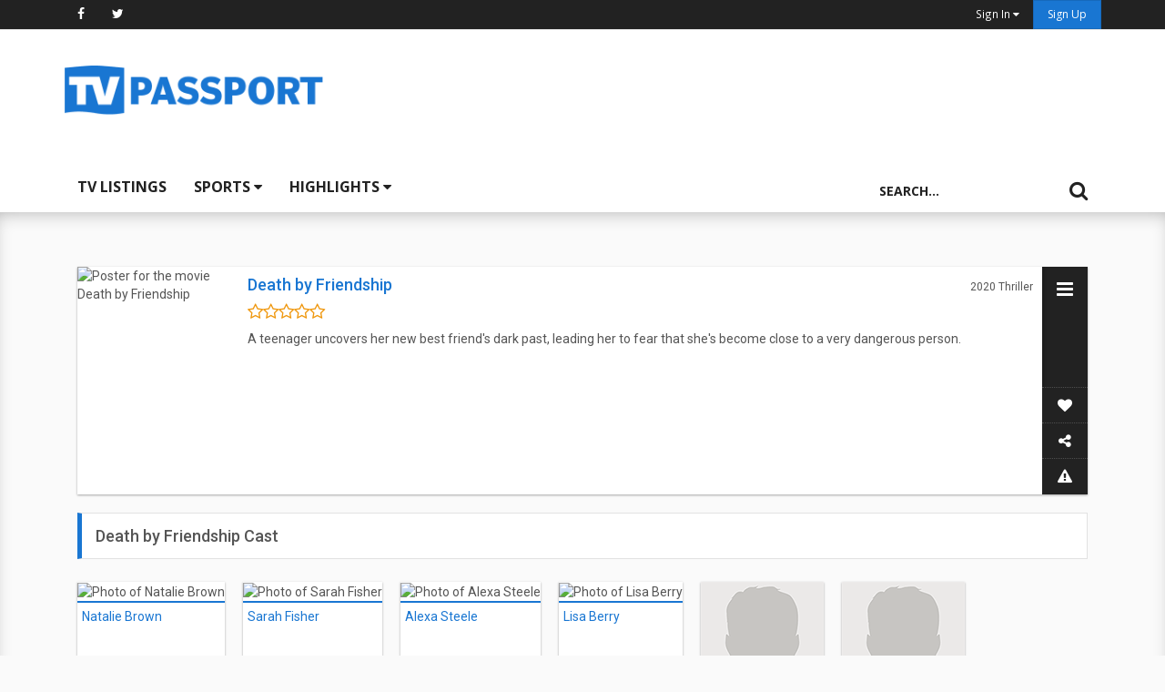

--- FILE ---
content_type: text/html; charset=UTF-8
request_url: https://www.tvpassport.com/movie/death-by-friendship/6906732
body_size: 11168
content:
<!DOCTYPE html>
<html lang="en">
  <head>
    <meta charset="UTF-8">
    <meta http-equiv="X-UA-Compatible" content="IE=edge">
    <meta name="viewport" content="width=device-width, initial-scale=1, maximum-scale=1.0, user-scalable=no">

          
<title>Death by Friendship (Movie) 2020 | TV Passport</title>

<meta property="og:site_name" content="TV Passport">
<meta property="fb:app_id" content="662788877191028">
<meta property="og:url" content="https://www.tvpassport.com/movie/death-by-friendship/6906732" />
<meta property="og:type" content="movie" />
<meta property="og:title" content="Death by Friendship (Movie) 2020" />
<meta name="keywords" content="TV Guide, TV Listings, TV Schedules, Canada TV listings, USA TV listing, Canada TV guide, USA TV guide" />
<meta name="description" content="A teenager uncovers her new best friend's dark past, leading her to fear that she's become close to a very dangerous person." />
<meta property="og:description" content="Find local TV listings for Death by Friendship on TVPassport.com.  A teenager uncovers her new best friend's dark past, leading her to fear that she's become close to a very dangerous person." />
<meta property="og:image" content="//cdn.tvpassport.com/image/show/240x360/v2/p17760498_p_v12_aa.jpg" />
    
    <link rel="apple-touch-icon" sizes="57x57" href="https://www.tvpassport.com/resource/img/favicons/apple-touch-icon-57x57.png">
    <link rel="apple-touch-icon" sizes="60x60" href="https://www.tvpassport.com/resource/img/favicons/apple-touch-icon-60x60.png">
    <link rel="apple-touch-icon" sizes="72x72" href="https://www.tvpassport.com/resource/img/favicons/apple-touch-icon-72x72.png">
    <link rel="apple-touch-icon" sizes="76x76" href="https://www.tvpassport.com/resource/img/favicons/apple-touch-icon-76x76.png">
    <link rel="apple-touch-icon" sizes="114x114" href="https://www.tvpassport.com/resource/img/favicons/apple-touch-icon-114x114.png">
    <link rel="apple-touch-icon" sizes="120x120" href="https://www.tvpassport.com/resource/img/favicons/apple-touch-icon-120x120.png">
    <link rel="apple-touch-icon" sizes="144x144" href="https://www.tvpassport.com/resource/img/favicons/apple-touch-icon-144x144.png">
    <link rel="apple-touch-icon" sizes="152x152" href="https://www.tvpassport.com/resource/img/favicons/apple-touch-icon-152x152.png">
    <link rel="apple-touch-icon" sizes="180x180" href="https://www.tvpassport.com/resource/img/favicons/apple-touch-icon-180x180.png">
    <link rel="icon" type="image/png" href="https://www.tvpassport.com/resource/img/favicons/favicon-32x32.png" sizes="32x32">
    <link rel="icon" type="image/png" href="https://www.tvpassport.com/resource/img/favicons/favicon-194x194.png" sizes="194x194">
    <link rel="icon" type="image/png" href="https://www.tvpassport.com/resource/img/favicons/favicon-96x96.png" sizes="96x96">
    <link rel="icon" type="image/png" href="https://www.tvpassport.com/resource/img/favicons/android-chrome-192x192.png" sizes="192x192">
    <link rel="icon" type="image/png" href="https://www.tvpassport.com/resource/img/favicons/favicon-16x16.png" sizes="16x16">
    <link rel="manifest" href="https://www.tvpassport.com/resource/img/favicons/manifest.json">
    <link rel="mask-icon" href="https://www.tvpassport.com/resource/img/favicons/safari-pinned-tab.svg" color="#0a64bd">
    <link rel="shortcut icon" href="https://www.tvpassport.com/resource/img/favicons/favicon.ico">
    <meta name="msapplication-TileColor" content="#ffffff">
    <meta name="msapplication-TileImage" content="https://www.tvpassport.com/resource/img/favicons/mstile-144x144.png">
    <meta name="msapplication-config" content="https://www.tvpassport.com/resource/img/favicons/browserconfig.xml">
    <meta name="theme-color" content="#ffffff">

<!-- PLACE THIS SECTION INSIDE OF YOUR HEAD TAGS -->
<!-- Below is a recommended list of pre-connections, which allow the network to establish each connection quicker, speeding up response times and improving ad performance. -->
<link rel="preconnect" href="https://a.pub.network/" crossorigin />
<link rel="preconnect" href="https://b.pub.network/" crossorigin />
<link rel="preconnect" href="https://c.pub.network/" crossorigin />
<link rel="preconnect" href="https://d.pub.network/" crossorigin />
<link rel="preconnect" href="https://c.amazon-adsystem.com" crossorigin />
<link rel="preconnect" href="https://s.amazon-adsystem.com" crossorigin />
<link rel="preconnect" href="https://btloader.com/" crossorigin />
<link rel="preconnect" href="https://api.btloader.com/" crossorigin />
<link rel="preconnect" href="https://cdn.confiant-integrations.net" crossorigin />
<!-- Below is a link to a CSS file that accounts for Cumulative Layout Shift, a new Core Web Vitals subset that Google uses to help rank your site in search -->
<!-- The file is intended to eliminate the layout shifts that are seen when ads load into the page. If you don't want to use this, simply remove this file -->
<!-- To find out more about CLS, visit https://web.dev/vitals/ -->
<link rel="stylesheet" href="https://a.pub.network/tvpassport-com/cls.css">
<script data-cfasync="false" type="text/javascript">
  var freestar = freestar || {};
  freestar.queue = freestar.queue || [];

freestar.queue.push(function () {
  googletag.pubads().set('page_url', 'https://www.tvpassport.com/');
});
  freestar.config = freestar.config || {};
  freestar.config.enabled_slots = [];
  freestar.initCallback = function () { (freestar.config.enabled_slots.length === 0) ? freestar.initCallbackCalled = false : freestar.newAdSlots(freestar.config.enabled_slots) }
</script>
<script src="https://a.pub.network/tvpassport-com/pubfig.min.js" data-cfasync="false" async></script>



  <!-- 
  <script async data-cfasync="false" src="https://cdn.snigelweb.com/adengine/tvpassport.com/loader.js" type="text/javascript"></script>


<script type = "text/javascript"> 
(function () { 
window.advBidxc = window.advBidxc || {}; 
window.advBidxc.customerId = "8CU60L62H"; // Customer ID 
window.advBidxc.domain = window.location.hostname; 
window.advBidxc.version = 5.1; 
window.advBidxc.startTime = new Date().getTime(); 
function loadScript(tagSrc) { 
var scriptTag = document.createElement('script'), 
placeTag = document.getElementsByTagName("script")[0]; 
scriptTag.type = 'text/javascript'; 
scriptTag.async = true; 
scriptTag.src = tagSrc; 
placeTag.parentNode.insertBefore(scriptTag, placeTag);} 
var mnSrc = 'https://hbx.media.net/bidexchange.js?cid=' +  
window.advBidxc.customerId + 
"&version=" + window.advBidxc.version + '&dn=' +  
window.advBidxc.domain; 
loadScript(mnSrc); })(); 
</script>  -->

<script>
  (function(i,s,o,g,r,a,m){i['GoogleAnalyticsObject']=r;i[r]=i[r]||function(){
  (i[r].q=i[r].q||[]).push(arguments)},i[r].l=1*new Date();a=s.createElement(o),
  m=s.getElementsByTagName(o)[0];a.async=1;a.src=g;m.parentNode.insertBefore(a,m)
  })(window,document,'script','https://www.google-analytics.com/analytics.js','ga');

  ga('create', 'UA-3210299-1', 'auto');
  ga('send', 'pageview');

</script>
<script type="text/javascript">
    if (window.location.hash && window.location.hash == '#_=_') {
        window.location.hash = '';
    }
</script>
<script>
// Copyright 2014-2015 Twitter, Inc.
// Licensed under MIT (https://github.com/twbs/bootstrap/blob/master/LICENSE)
if (navigator.userAgent.match(/IEMobile\/10\.0/)) {
  var msViewportStyle = document.createElement('style')
  msViewportStyle.appendChild(
    document.createTextNode(
      '@-ms-viewport{width:auto!important}'
    )
  )
  document.querySelector('head').appendChild(msViewportStyle)
}
</script>
<!-- 
<script async src="https://securepubads.g.doubleclick.net/tag/js/gpt.js"></script>
<script>
  window.googletag = window.googletag || {cmd: []};
  googletag.cmd.push(function() {
    googletag.defineSlot('/24842805/tvpassport_sports_320x50', [320, 50], 'div-gpt-ad-1648728317786-0').addService(googletag.pubads());
    googletag.pubads().enableSingleRequest();
    googletag.enableServices();
  });
</script> -->

    <link rel="stylesheet" type="text/css" href="https://www.tvpassport.com/resource/css/print.css" media="print">
    <link href="https://www.tvpassport.com/resource/css/styles.css?v4" rel="stylesheet">

<!--[if gt IE 10]><!-->
    <link rel="stylesheet" href="https://www.tvpassport.com/resource/css/ie.css">
<!--<![endif]-->

    <!-- HTML5 shim and Respond.js for IE8 support of HTML5 elements and media queries -->
    <!--[if lt IE 9]>
      <script src="https://oss.maxcdn.com/html5shiv/3.7.2/html5shiv.min.js"></script>
      <script src="https://oss.maxcdn.com/respond/1.4.2/respond.min.js"></script>
    <![endif]-->
    <script src="https://ajax.googleapis.com/ajax/libs/jquery/1.11.3/jquery.min.js"></script>
    <script src="//ajax.aspnetcdn.com/ajax/jquery.validate/1.11.1/jquery.validate.min.js"></script>
    <script src="https://www.tvpassport.com/resource/js/bootstrap.min.js" ></script>
  </head>
  <body>


 <header>
  <nav id="top-bar" class="navbar navbar-default navbar-fixed-top">
    <div class="container">
      <div class="collapse navbar-collapse" id="">
        <ul class="nav navbar-nav">
          <!-- <li><a href="">Choose Your Local TV Provider</a></li> -->
          <li class="hidden-xs"><a href="http://www.facebook.com/tvpassport" title="Like us on Facebook" target="_blank"><i class="fa fa-facebook"></i></a></li>
          <li class="hidden-xs"><a href="http://www.twitter.com/tvpassport" title="Follow us on Twitter" target="_blank"><i class="fa fa-twitter"></i></a></li>

        </ul>
        <ul class="nav navbar-nav navbar-right">
          
          <li class="visible-xs"><a href="https://www.tvpassport.com/my-passport/sign_in" class=""><small>Sign In</small></a></li>
          <li class="dropdown hidden-xs">
            <a href="#" class="dropdown-toggle" data-toggle="dropdown"><small>Sign In <span class="fa fa-caret-down"></span></small></a>
            <ul id="login-nav" class="dropdown-menu">
              <li>
               <div class="row">
                  <div class="col-md-12">
                     <form class="form" role="form" method="post" action="https://www.tvpassport.com/my-passport/sign_in" accept-charset="UTF-8" id="login-nav">
                      <div class="form-group">
                       <label class="sr-only" for="email_header">Email address</label>
                       <input type="email" class="form-control" id="email_header" name="sign_in_username_email" placeholder="Email address" required>
                      </div>
                      <div class="form-group">
                        <label class="sr-only" for="password_header">Password</label>
                        <input type="password" class="form-control" id="password_header" name="sign_in_password" placeholder="Password" required>
                        <div class="help-block text-right"><a href="https://www.tvpassport.com/my-passport/forgot_password">Forgot password ?</a></div>
                      </div>
                      <input type="hidden" id="redirect" name="redirect" value="true">
                      <div class="form-group">
                        <button type="submit" class="btn btn-primary btn-block">Sign in</button>
                      </div>
                      <div class="checkbox">
                        <label><input type="checkbox" id="sign_in_remember" name="sign_in_remember"><span> Remember Me</span></label>
                      </div>
                     </form>
                    <div class="social-buttons text-center">
                      <p>Or sign in with a social network</p>
                      <a href="https://www.tvpassport.com/hauth/login/Facebook/true">
                        <span class="fa-stack fa-lg">
                          <i class="fa fa-square fa-stack-2x"></i>
                          <i class="fa fa-facebook fa-stack-1x fa-inverse btn-facebook"></i>
                        </span>
                      </a>
                      <a href="https://www.tvpassport.com/hauth/login/Twitter/true">
                        <span class="fa-stack fa-lg">
                          <i class="fa fa-square fa-stack-2x"></i>
                          <i class="fa fa-twitter fa-stack-1x fa-inverse btn-twitter"></i>
                        </span>
                      </a>
                      <a href="https://www.tvpassport.com/hauth/login/Google/true">
                        <span class="fa-stack fa-lg">
                          <i class="fa fa-square fa-stack-2x"></i>
                          <i class="fa fa-google fa-stack-1x fa-inverse btn-google"></i>
                        </span>
                      </a>
                    </div>
                    <p class="text-center">Don't have an account? <a href="https://www.tvpassport.com/my-passport/register" class="">Sign up</a></p>
                  </div>
               </div>
              </li>
            </ul>
          </li>
          <li><a href="https://www.tvpassport.com/my-passport/register" class="btn btn-xs btn-primary">Sign Up</a></li>        </ul>
      </div>
    </div><!-- /.container-fluid -->
  </nav>
  <div class="divide-nav">
    <div class="container">
      <div class="row no-gutters" id="masthead">
        <div class="col-xs-12 col-md-3 col-sm-5 vcenter">
          <a href="https://www.tvpassport.com/" class="brand"><img src="https://www.tvpassport.com/resource/img/tv-passport-logo.png" alt="TV Passport logo" class="img-responsive logo"></a>
        </div>
        <div class="col-xs-12 col-md-7 col-md-offset-1 col-sm-5 vcenter">
          <!-- Tag ID: tvpassport-com_leaderboard_atf -->
          <div align="center" data-freestar-ad="__320x100 __728x90" id="tvpassport-com_leaderboard_atf">
            <script data-cfasync="false" type="text/javascript">
              freestar.config.enabled_slots.push({ placementName: "tvpassport-com_leaderboard_atf", slotId: "tvpassport-com_leaderboard_atf" });
            </script>
          </div>
        </div>
      </div>
    </div>
  </div>
  <nav id="main-nav" class="navbar navbar-default navbar-lower">
    <div class="container">
      <script async src="https://pagead2.googlesyndication.com/pagead/js/adsbygoogle.js?client=ca-pub-1030133986021041"
     crossorigin="anonymous"></script>
<!-- Header replace Auto Ad 
<ins class="adsbygoogle"
     style="display:block"
     data-ad-client="ca-pub-1030133986021041"
     data-ad-slot="5615081698"
     data-ad-format="auto"
     data-full-width-responsive="true"></ins>
<script>
     (adsbygoogle = window.adsbygoogle || []).push({});
</script>-->
    </div>

    <div class="container">
      <div class="navbar-header">
        <ul class="nav navbar-nav">

          <li class=" nav-no-collapse"><a href="https://www.tvpassport.com/tv-listings" >TV Listings</a></li>
          <button type="button" class="navbar-toggle collapsed btn btn-primary btn-xs" data-toggle="collapse" data-target=".collapse-main-nav" aria-expanded="false">Menu <span class="fa fa-caret-down"></span></button>
        </ul>
      </div>
      <div class="collapse navbar-collapse collapse-buttons collapse-main-nav">
        <ul class="nav navbar-nav">
          <li class="dropdown">
            <a href="#" class="dropdown-toggle" data-toggle="dropdown">Sports <b class="fa fa-caret-down"></b></a>
            <ul class="dropdown-menu">
              <li><a href="https://www.tvpassport.com/tv-listings/sports/EPL">EPL Schedule</a></li>
              <li><a href="https://www.tvpassport.com/tv-listings/sports/F1">F1 Schedule</a></li>
              <li><a href="https://www.tvpassport.com/tv-listings/sports/FIFA">FIFA Schedule</a></li>
              <!-- <li><a href="https://www.tvpassport.com/tv-listings/sports/MLB">MLB Schedule</a></li> -->
              <li><a href="https://www.tvpassport.com/tv-listings/sports/MLS">MLS Schedule</a></li>
              <!-- <li><a href="https://www.tvpassport.com/tv-listings/sports/NASCAR">NASCAR Schedule</a></li> -->
              <li><a href="https://www.tvpassport.com/tv-listings/sports/NBA">NBA Schedule</a></li>
              <li><a href="https://www.tvpassport.com/tv-listings/sports/NHL">NHL Schedule</a></li>
              <li><a href="https://www.tvpassport.com/tv-listings/sports/NFL">NFL Schedule</a></li>
              <li><a href="https://www.tvpassport.com/tv-listings/sports/UEFA">UEFA Schedule</a></li>
              <li class="divider"></li>
              <li><a href="https://www.tvpassport.com/tv-listings/sports">Sports Highlights</a></li>
            </ul>
          </li>
          <li class="dropdown">
            <a href="#" class="dropdown-toggle" data-toggle="dropdown">Highlights <b class="fa fa-caret-down"></b></a>
            <ul class="dropdown-menu">
              <li><a href="https://www.tvpassport.com/tv-listings/whats-on-today">What's On Today</a></li>
              <li><a href="https://www.tvpassport.com/tv-listings/movies">Movie Listings</a></li>
              <!-- <li><a href="https://www.tvpassport.com/fall-tv">Fall TV Premieres</a></li> -->
            </ul>
          </li>

        </ul>
        <div class="searchbox searchbox-open">
          <form action="https://www.tvpassport.com/search" id="searchbox" method="get" accept-charset="utf-8">
            <input type="search" name="search" id="search" placeholder="Search..." class="searchbox-input header" >
            <input type="submit" class="searchbox-submit">
            <span class="searchbox-icon"><i class="fa fa-search"></i></span>
          </form>
        </div>
      </div>
    </div>

  </nav>

</header>
<div>
</div>


<script>

  $(".searchbox-icon").on('click touch', function(){
      $( "#searchbox" ).submit();
  });

</script>
<style>




</style>




<main>
  	<section class="movie">
    	<div class="container">
    		
    <div class="col-xs-12">
      <div class="program-card">
        <div class="program-wrapper">
          <div class="row row-eq-height no-gutters">
            <div class="col-xs-12 col-sm-4 col-md-2 artwork"><img src=//cdn.tvpassport.com/image/show/240x360/v2/p17760498_p_v12_aa.jpg class="img-responsive" alt="Poster for the movie Death by Friendship" title="Poster for the movie Death by Friendship poster"></div>            <div class="col-xs-12 col-sm-8  col-md-10 ">
              <div class="program-details">
                <h1 class="h4">
                  <a href="http://www.tvpassport.com/movie/death-by-friendship/6906732">Death by Friendship</a>                </h1>
                              <span class="program-meta hidden-xs">
                  <span class="time-spanned"> 2020</span>
                  <span class="genre">Thriller</span>
                </span>
                <p class="visible-xs">
                  <span class="time-spanned">2020</span>
                  <span class="genre">Thriller</span>
                </p>
                            <p><span class="current_rating text-warning"><i class="fa fa-star-o fa-lg static"></i><i class="fa fa-star-o fa-lg static"></i><i class="fa fa-star-o fa-lg static"></i><i class="fa fa-star-o fa-lg static"></i><i class="fa fa-star-o fa-lg static"></i></span></p>
                            </p>
                              <p>A teenager uncovers her new best friend's dark past, leading her to fear that she's become close to a very dangerous person.</p>
              
              <ul class="list-inline cast-list"></ul><ul class="list-inline cast-list writers"></ul>
              <ul class="list-inline">
                              </ul>

              </div>
            </div>
          </div>
        </div>
        <div class="program-sidebar">
  <div class="holder">
    <a class="open-expand" href="#"></a>
  </div>
  <div class="expand-actions">
    <div class="action-group">
      <ul class="action-items list-group">
        <li class="list-group-item favourite">
          <div class="row">
            <div class="col-xs-12">
              <div class="icon favicon ">
                <span><i class="fa fa-heart"></i></span>
              </div>
              <div class="favorite action-title">
                <span class="favorite-text">
                Sign in to Add favorite                </span>
              </div>
            </div>
          </div>
        </li>
<!--         <li class="list-group-item reminder">
          <div class="row">
            <div class="col-xs-12">

              <div class="icon noteicon ">

                <span><i class="fa fa-bell"></i></span>
              </div>
              <div class="reminder action-title">
                <span class="reminder-text">
                                </span>

                <div class="action-options btn-group pull-right" role="group" aria-label="">
                  <a href="" onclick="checkNewShows()" class="btn btn-primary btn-sm">
                    All shows
                  </a>
                  <a href="" onclick="checkAllShows()" class="btn btn-success btn-sm">
                    New shows
                  </a>

                </div>
              </div>
            </div>
          </div>
        </li> -->
        <li class="list-group-item share">
          <div class="row">
            <div class="col-xs-12">
              <div class="icon">
                <span><i class="fa fa-share-alt"></i></span>
              </div>
              <div class="share action-title">
                <span class="reminder text">Share</span>
                <div class="action-options btn-group" role="group" aria-label="">
                  <a href="" class="btn btn-facebook btn-sm share shareFaceBook">
                    <i class="fa fa-facebook"></i>
                  </a>

                  <a href="https://twitter.com/intent/tweet?text=I+just+discovered+this+page+about+the+movie+Death+by+Friendship%21&via=tvpassport&url=http://pssprt.tv/movie/death-by-friendship/6906732&hashtags=$hashtags" class="btn btn-twitter btn-sm share shareTwitter">
                    <i class="fa fa-twitter"></i>
                  </a>
                  <a href="" class="btn btn-google btn-sm share" data-toggle="modal" data-target="#shareEmail">
                    <i class="fa fa-envelope"></i>
                  </a>
                  <!-- <a>spacer</a> -->
                </div>
              </div>
            </div>
          </div>

        </li>
        <li class="list-group-item warning">
          <div class="row">
            <div class="col-xs-12">
              <div class="icon">
                <span><i class="fa fa-warning"></i></span>
              </div>
              <div class="report action-title">
                Report a problem
              </div>
            </div>
          </div>

        </li>
      </ul>

    </div>
  </div>
   <div class="open">
    <div class="sidebar-buttons">
      <ul class="list-group">
        <li class="list-group-item ">
          <span><i class="fa fa-heart"></i></span>
        </li>
<!--         <li class="list-group-item ">
          <span><i class="fa fa-bell"></i></span>
        </li> -->
        <li class="list-group-item">
          <span><i class="fa fa-share-alt"></i></span>
        </li>
        <li class="list-group-item">
          <span><i class="fa fa-warning"></i></span>
        </li>
      </ul>
    </div>
   </div>
</div>












<script>

var signedIn = false

var fav_property_value =  0;
var is_favouriting = false;


$(".program-card").on('click touchstart', '.favorite.action-title', function(event)
{

  if(signedIn)
  {
    if(fav_property_value == 0)
      var url = "https://www.tvpassport.com/my-passport/Favorites/set_favorite";
    else
      var url = "https://www.tvpassport.com/my-passport/Favorites/rem_favorite";
    if(!is_favouriting)
    {
      $('.favorite-text').html("<span class='saving'>Saving changes...</span>");
      $.post(
          url,
          {
            objectId:  "6906732",
            object:  "movie"
          })
          .success(function(data) {
            var json = $.parseJSON(data);
            if(json.success == true)
            {
              if(fav_property_value == 0)
              {
                fav_property_value = 1;
                $('.favorite-text').html("Remove favorite" );
                $('.favicon').addClass('active');
                $('.favourite').removeClass('active');
              }
              else
              {
                $('.favorite-text').html("favorite" );
                fav_property_value = 0;
                $('.favicon').removeClass('active');
                $('.favourite').removeClass('active');
              }
            }
            else
            {
              window.location.replace("https://www.tvpassport.com/my-passport/sign_in");
            }
          })
          .fail(function() {
            if(fav_property_value == 1)
            {
              fav_property_value = 1;
              $('.favorite-text').html("Remove favorite");
            }
            else
            {
              $('.favorite-text').html("favorite");
              fav_property_value = 0;
            }
          })
          .done(function()
          {
            is_favouriting = false;
          });
    }
    is_favouriting = true;
  }
  else
  {
    var url = "https://www.tvpassport.com/my-passport/sign_in";
    window.location.href = url;
  }


});
$(".program-card").on('click touchstart', '.report.action-title', function(event)
{
  var url = "https://www.tvpassport.com/contact/movie/6906732";
  window.location.href = url;

});
</script>






<script>

var reminderClicked = false;
var newShowsOnly = 0;
var allShows = 0;

function checkNewShows()
{
  send_notifications("movie", 0, 1);
}

function checkAllShows()
{
  send_notifications("movie", 1, 0);
}

function removeChecks()
{
  send_notifications("movie", 0, 0);
}

function send_notifications(object, all_listings, new_listings)
{
  var url = "https://www.tvpassport.com//my-passport/Notify/set_notification";
  $('.reminder-text').html("Sending User Info...");
  $.post(
      url,
      {
        category:  object,
        object_id:     "6906732",
        all_listings:    all_listings,
        new_listings:     new_listings,
        live_listings:  0,
        remind_once: 0
      })
      .success(function(data) {
        var json = $.parseJSON(data);
        if(json.success == true)
        {
          $('li.list-group-item').removeClass('active');
          if(all_listings == 1)
          {
            $('.reminder-text').html("Remove Reminders");
            $('.noteicon').addClass('active');
            allShows = 1;
            newShowsOnly = 0;
          }
          else if(new_listings == 1)
          {
            $('.reminder-text').html("Remove Reminders");
            $('.noteicon').addClass('active');
            allShows = 0;
            newShowsOnly = 1;
          }
          else
          {
            $('.reminder-text').html("Set Reminders");
            $('.noteicon').removeClass('active');
            allShows = 0;
            newShowsOnly = 0;
          }
        }
        else
        {
          window.location.replace("https://www.tvpassport.com/my-passport/sign_in");
        }
    })
    .fail(function() {

    }
  );
}
$(".program-card").on('click touchstart', '.reminder.action-title', function(event)
{
  //console.log("newShowsOnly " + newShowsOnly);
  //console.log("allShows " + allShows);
  if(signedIn)
  {
    if((newShowsOnly == 1) || (allShows == 1))
    {
      removeChecks();
    }
  }
});


</script>


<script>

$( document ).ready(function() {
  $('#shareEmail').on('shown.bs.modal', function (e) {
      $('#shareEmailForm').validator();
  });
});

$(".program-card").on('click touchstart', '#submit', function(event)
{
  var hasErrors = false;
  $('#shareEmailForm').validator('validate');
  $('.has-error').each( function( index, element ){
      if(($( this ).text().length > 0))
      {
        hasErrors = true;
      }
  });

  if (hasErrors) {
    //console.log("we have errors");
  } else {
    var url = "https://www.tvpassport.com/my-passport/Share";
    $.post(
        url,
        {
          object_link:  "http://www.tvpassport.com/movie/death-by-friendship/6906732",
          object_type:  "movie",
          action_title:  "Death by Friendship",
          description:  "A teenager uncovers her new best friend&#039;s dark past, leading her to fear that she&#039;s become close to a very dangerous person.",

          time_span:  "2020",
          /*
          showName:  "",
          episodeTitle:  "",

          league:  "",
          team1:  "",
          team2:  ""
          */

          from:     $("#from").val(),
          sendemailto:     $("#sendemailto").val(),
          email:    $("#email").val(),
          name:     $("#name").val(),
          message:  $("#message").val()
        })
        .success(function(data) {

          $('#shareEmailFormArea').html("<p class=\"text-center lead text-success\">Your message was sent!</p>");
          $('#submit').hide();
          //$('#shareEmail').modal('hide');
      })
      .fail(function() {

      }
    );
  }
});


$(".program-card").on('click touchstart', '.shareFaceBook', function(event)
{
  event.preventDefault();
  FB.ui(
    {
      method: 'share',
      href: 'http://pssprt.tv/movie/death-by-friendship/6906732',
      app_id: '662788877191028'
    },
    // callback
    function(response) {
      if (response && !response.error_message) {
        //alert('Posting completed.');
      } else {
        //alert(response);
      }
    }
  );

});
</script>
<script type="text/javascript" src="https://platform.twitter.com/widgets.js"></script>
<script>window.twttr = (function(d, s, id) {
  var js, fjs = d.getElementsByTagName(s)[0],
    t = window.twttr || {};
  if (d.getElementById(id)) return t;
  js = d.createElement(s);
  js.id = id;
  js.src = "https://platform.twitter.com/widgets.js";
  fjs.parentNode.insertBefore(js, fjs);

  t._e = [];
  t.ready = function(f) {
    t._e.push(f);
  };

  return t;
}(document, "script", "twitter-wjs"));
</script>
<script>
  window.fbAsyncInit = function() {
    FB.init({
      appId      : '662788877191028',
      xfbml      : true,
      version    : 'v2.5'
    });
  };

  (function(d, s, id){
     var js, fjs = d.getElementsByTagName(s)[0];
     if (d.getElementById(id)) {return;}
     js = d.createElement(s); js.id = id;
     js.src = "//connect.facebook.net/en_US/sdk.js";
     fjs.parentNode.insertBefore(js, fjs);
   }(document, 'script', 'facebook-jssdk'));
</script>

<!-- Modal for share via email  -->


<form method="post" id="shareEmailForm" accept-charset="UTF-8" action="https://www.tvpassport.com/my-passport/Share">
<div class="modal fade" tabindex="-1" id="shareEmail" role="dialog">
  <div class="modal-dialog">
    <div class="modal-content">
      <div class="modal-body">
        <div class="form-area" id="shareEmailFormArea">

          <button type="button" class="close" data-dismiss="modal" aria-label="Close"><span aria-hidden="true">&times;</span></button>
          <p class="lead text-center"><strong>Share something about Death by Friendship</strong></p>
          <div class="form-group">
            <label for="name" class="sr-only control-label">Enter your name</label>
            <input type="text" class="form-control" id="name" name="name" placeholder="Your name" value ="" data-error="Enter a name" required>
            <span class="help-block with-errors"></span>
          </div>
          <div class="form-group">
            <label for="from" class="sr-only">Enter your email address</label>
            <input type="email" class="form-control" id="from" name="from" placeholder="Your email address" value ="" data-error="Please enter a valid email address" required>
            <span class="help-block with-errors"></span>
          </div>
          <div class="form-group">
            <label for="sendemailto" class="sr-only">Enter the recipient's name</label>
            <input type="text" class="form-control" id="sendemailto" name="sendemailto" placeholder="Recipient's name" data-error="Enter your friend's name" required>
            <span class="help-block with-errors"></span>
          </div>
          <div class="form-group">
            <label for="email" class="sr-only">Enter the recipient's email address</label>
            <input type="email" class="form-control" id="email" name="email" placeholder="Recipient's email address" data-error="Please enter a valid email address" required>
            <span class="help-block with-errors"></span>
          </div>
          <div class="form-group">
            <label for="message" class="sr-only">Enter a custom message to send</label>
            <textarea class="form-control" id="message" name="message" placeholder="Add a message about the movie Death by Friendship!" rows="7"></textarea>
            <span class="help-block with-errors"></span>
          </div>
        </div>
        <div class="modal-footer">
          <div class="form-group">
            <div class="pull-right">
<div class="g-recaptcha" data-sitekey="6Ld0jbsUAAAAABp6b1eCL5rF6Y3unmBCi8cndEM2" data-callback="verifyCaptcha"></div>
            <div id="g-recaptcha-error"></div>
        <script src='https://www.google.com/recaptcha/api.js'></script>                      
              <button type="button" data-dismiss="modal" aria-label="Close" class="btn btn-default">Close</button>
              <button type="button" id="submit" name="submit" class="btn btn-primary">Send Message</button>
            </div>
          </div>
        </div>
      </div>
    </div><!-- /.modal-content -->
  </div><!-- /.modal-dialog -->
</div><!-- /.modal -->
</form>


</div>
<script>

$('.holder').on('click touchstart', function(e){
  e.preventDefault();
  $(this).parent().toggleClass('active');
  $('.program-wrapper').toggleClass('active');
  $('.open, .sidebar-buttons').toggleClass('invisible');
  $('.expand-actions').toggleClass('active');
  $('li').removeClass('active');
  if($('.program-wrapper').is('.active'))
  {
    $('.open-expand').addClass('expanded');
    $('.open-expand').text('');
  }
  else
  {
    $('.open-expand').removeClass('expanded');
    $('.open-expand').text('');
  }
});

var signedIn = false
$('li.list-group-item').on('click touchstart', function(e){
  e.preventDefault();
  $('li.list-group-item').removeClass('active');
  if($(this).is('.share') || signedIn)  //disable all li except share unless logged in
  {

    if($(this).hasClass("reminder") && $(this).text().indexOf("Remove Reminder") >= 0)
    {
      $('.action-options').toggleClass('active');
    }
    else
    {
      $(this).closest("li.list-group-item").toggleClass('active');
      $('.action-options').toggleClass('active');
    }
  }
});

</script>
			

			<article class="panel-details">
				<div class="panel panel-default">

					<div class="panel-heading" >
						<h3 class="h4">Death by Friendship Cast</h3>
					</div>
					<div class="panel-body actors" id="movieCast">
						<div class="row" id="castPhotos">
							<div class="cast-array">
								



				        <div class="cast-member">
				          <figure class="cast-wrapper">
																					<img src="//cdn.tvpassport.com/image/people/135x180/v2/289432_v9_bc.jpg" alt="Photo of Natalie Brown" title="Natalie Brown">
														            <figcaption>
				              <p class="cast-name">
				              	<a href="https://www.tvpassport.com/person/natalie-brown/289432">Natalie Brown</a>				              </p>
				              <p class="cast-photo-credit">
				              					              &nbsp;</p>
				            </figcaption>
				          </figure>
				        </div>

								



				        <div class="cast-member">
				          <figure class="cast-wrapper">
																					<img src="//cdn.tvpassport.com/image/people/135x180/v2/816644_v9_bb.jpg" alt="Photo of Sarah Fisher" title="Sarah Fisher">
														            <figcaption>
				              <p class="cast-name">
				              	<a href="https://www.tvpassport.com/person/sarah-fisher/816644">Sarah Fisher</a>				              </p>
				              <p class="cast-photo-credit">
				              					              &nbsp;</p>
				            </figcaption>
				          </figure>
				        </div>

								



				        <div class="cast-member">
				          <figure class="cast-wrapper">
																					<img src="//cdn.tvpassport.com/image/people/135x180/v2/651316_v9_ba.jpg" alt="Photo of Alexa Steele" title="Alexa Steele">
														            <figcaption>
				              <p class="cast-name">
				              	<a href="https://www.tvpassport.com/person/alexa-steele/651316">Alexa Steele</a>				              </p>
				              <p class="cast-photo-credit">
				              					              &nbsp;</p>
				            </figcaption>
				          </figure>
				        </div>

								



				        <div class="cast-member">
				          <figure class="cast-wrapper">
																					<img src="//cdn.tvpassport.com/image/people/135x180/v2/694039_v9_aa.jpg" alt="Photo of Lisa Berry" title="Lisa Berry">
														            <figcaption>
				              <p class="cast-name">
				              	<a href="https://www.tvpassport.com/person/lisa-berry/694039">Lisa Berry</a>				              </p>
				              <p class="cast-photo-credit">
				              					              &nbsp;</p>
				            </figcaption>
				          </figure>
				        </div>

								



				        <div class="cast-member">
				          <figure class="cast-wrapper">
																					<img src="https://www.tvpassport.com/resource/img/generics/null-person-sm.png" alt="">
														            <figcaption>
				              <p class="cast-name">
				              	<a href="https://www.tvpassport.com/person/doug-murray/315884">Doug Murray</a>				              </p>
				              <p class="cast-photo-credit">
				              					              &nbsp;</p>
				            </figcaption>
				          </figure>
				        </div>

								



				        <div class="cast-member">
				          <figure class="cast-wrapper">
																					<img src="https://www.tvpassport.com/resource/img/generics/null-person-sm.png" alt="">
														            <figcaption>
				              <p class="cast-name">
				              	<a href="https://www.tvpassport.com/person/milton-barnes/312166">Milton Barnes</a>				              </p>
				              <p class="cast-photo-credit">
				              					              &nbsp;</p>
				            </figcaption>
				          </figure>
				        </div>

								



				        <div class="cast-member">
				          <figure class="cast-wrapper">
																					<img src="https://www.tvpassport.com/resource/img/generics/null-person-sm.png" alt="">
														            <figcaption>
				              <p class="cast-name">
				              	<a href="https://www.tvpassport.com/person/reha-sandill/1309689">Reha Sandill</a>				              </p>
				              <p class="cast-photo-credit">
				              					              &nbsp;</p>
				            </figcaption>
				          </figure>
				        </div>

															</div>
						</div>
					</div> <!-- / #movieCast -->
				</div> <!-- / .panel -->

			<div class="row">
				<div class="col-xs-12 responsive-ad-unit">
					<!-- <script async src="//pagead2.googlesyndication.com/pagead/js/adsbygoogle.js"></script> -->
<!-- Above Grid Ad -->
<!-- <ins class="adsbygoogle"
     style="display:block"
     data-ad-client="ca-pub-1030133986021041"
     data-ad-slot="6099203640"
     data-ad-format="auto"></ins>
<script>
(adsbygoogle = window.adsbygoogle || []).push({});
</script> -->

<!-- Tag ID: tvpassport-com_leaderboard_atf_970x250 -->
<div align="center" data-freestar-ad="__240x400 __336x280" id="tvpassport-com_leaderboard_atf_970x250">
  <script data-cfasync="false" type="text/javascript">
    freestar.config.enabled_slots.push({ placementName: "tvpassport-com_leaderboard_atf_970x250", slotId: "tvpassport-com_leaderboard_atf_970x250" });
  </script>
</div>				</div>
			</div>
							
			</article>

			
			<article class="panel-details" id="listing-panel">
				<div class="panel panel-default">
					<div class="panel-heading">
							<h2 class="h4">Upcoming TV Listings for </h2>
					</div>

					<div class="panel-body">
						<div class="row">
							<p>Sorry, there are no upcoming listings.</p>
						</div>
					</div>

				</div>
			</article>
		
				</div>
			</article>


			</div>
    	</div>
    </section>
</main>
<script>

$(document).ready(function() {
	assignRatings();

});

function assignRatings(){
	var rating = -1;
	var isDisabled = false;

	$(document).on({
	    mouseenter: function () {
	        row = this.id.split('_');
	        if(!isDisabled)
	        	setStars(row[1]);
		},
		touchenter: function () {
	        row = this.id.split('_');
	        if(!isDisabled)
	        	setStars(row[1]);
		},
		click: function(){
			row = this.id.split('_');
			if(!isDisabled)
	        	rating = row[1];
		}
	}, '.fa-star:not(\'.static\')');



	$(document).on({
	    mouseenter: function () {
	        row = this.id.split('_');
	        if(!isDisabled)
	        	setStars(row[1]);
		},
		touchenter: function () {
	        row = this.id.split('_');
	        if(!isDisabled)
	        	setStars(row[1]);
		},		
		click: function(){
			row = this.id.split('_');
			if(!isDisabled)
	        	rating = row[1];
		}
	}, '.fa-star-o:not(\'.static\')');

	$(document).on({
		mouseleave: function () {
			if(!isDisabled)
			{
				setStars(jQuery(this).attr('data-rating'));
				currentRow = -1;
				rating = -1;
			}
		},
		touchleave: function () {
			if(!isDisabled)
			{
				setStars(jQuery(this).attr('data-rating'));
				currentRow = -1;
				rating = -1;
			}
		},
		click: function(){
			if(!isDisabled)
			{
				jQuery(this).attr('data-rating', rating);
				var movieID = jQuery(this).attr('data-movieid');
				setUserRating(movieID, "Movie", rating * 20);
				isDisabled = true;
				console.log(isDisabled);
			}
		}
	}, '.star-rating:not(\'.static\')');



}



function setStars(stars) {

	for (i = 1; i <= 5; i++) { 
		if(i <= stars)
	    	$( "#star_" + i).attr('class', "fa fa-star fa-lg");
	    else
	    	$( "#star_" + i).attr('class', "fa fa-star-o fa-lg");
	}
	
}

function setUserRating(objectid, object, rating)
{
	var url = rating_url;
	$('.rating-confirmation').html("  Sending...");
	$.ajax({
		method: "POST",
		url: url,
		data: { objectId: objectid, object: object, rating: rating },
		success: function(response) {
			var results = jQuery.parseJSON(response);
            //console.log(results);
            if(results.success == true)
            {
            	$('.rating-confirmation').html("  You have given this " + object + " a rating of " + results.rating/20 + " stars.");

            	var stars_string = "";

            	for (i = 0; i < 5; i++) {
                  if(i < results.rating/20)
                    stars_string += "<i class=\"fa fa-star fa-lg static\"></i>";
                  else
                    stars_string += "<i class=\"fa fa-star-o fa-lg static\"></i>";
                }

            	setTimeout(function(){
            		$('.rating-confirmation').html("  Rate Now!");
            		for (i = 0; i < 5; i++) {
	                  if(i < results.rating/20)
	                    stars_string += "<i class=\"fa fa-star fa-lg\"></i>";
	                  else
	                    stars_string += "<i class=\"fa fa-star-o fa-lg\"></i>";
	                }
	                $('.current_rating').html("Your rating: " + stars_string);
	                assignRatings();
            	},2000)
            	$('.current_rating').html("Your rating: " + stars_string);
            		
            }
        }
	}).done(function( msg ) {
	    //alert( "Data Saved: " + movieid + " | " + rating );
	});

}

</script>
<script type="application/ld+json">
{
  "@context": "http://schema.org",
  "@id": "6906732",
  "@type": "Movie",
  "name": "Death by Friendship",
  "url": "https://www.tvpassport.com/movie/death-by-friendship/6906732",
  "description": "A teenager uncovers her new best friend's dark past, leading her to fear that she's become close to a very dangerous person.",

  	  "image": {
	    "@type": "ImageObject",
	    "url": "http://cdn.tvpassport.com/image/show/240x360/v2/p17760498_p_v12_aa.jpg"
	  },
      	  "actor": [ {
	    "@type": "Person",
	    "name": "Natalie Brown"
	    	  }
	,  {
	    "@type": "Person",
	    "name": "Sarah Fisher"
	    	  }
	,  {
	    "@type": "Person",
	    "name": "Alexa Steele"
	    	  }
	,  {
	    "@type": "Person",
	    "name": "Lisa Berry"
	    	  }
	,  {
	    "@type": "Person",
	    "name": "Doug Murray"
	    	  }
	,  {
	    "@type": "Person",
	    "name": "Milton Barnes"
	    	  }
	,  {
	    "@type": "Person",
	    "name": "Reha Sandill"
	    	  }
	],
  
	"dateCreated": "2026-01-23"
}
</script>


<footer id="main-footer">
  <section class="footer-top">
    <div class="container">
      <!-- <div id="adngin-desktop_adhesion-0"></div> -->

<div id="ccpa" style="text-align:center;cursor:pointer;display: none;">Do not share my Personal Information.</div>
      <div class="row">
        <div class="col-xs-12 col-sm-4">
          <p class="footer-title">Quick Links</p>
          <div class="row no-gutters">
            <div class="col-xs-5">
              <ul class="list-unstyled pull-left">
                <li><a href="https://www.tvpassport.com/tv-listings">TV Listings</a></li>
                <li><a href="https://www.tvpassport.com/search">Search</a></li>
                <li><a href="https://www.tvpassport.com/tv-listings/sports">Sports</a></li>
                <li><a href="https://www.tvpassport.com/tv-listings/movies">Movies</a></li>
              </ul>
            </div>
            <div class="col-xs-5">
              <ul class="list-unstyled pull-left">
                <li><a href="https://www.tvpassport.com/tv-listings/whats-on-today">What's On TV Today</a></li>
                                  <li><a href="https://www.tvpassport.com/my-passport/register">Sign Up</a></li>
                  <li><a href="https://www.tvpassport.com/my-passport/sign_in">Sign In</a></li>
                                <!-- <li><a href="">FAQs</a></li> -->
                <li><a href="https://www.tvpassport.com/contact">Contact Us</a></li>

              </ul>
            </div>
          </div>
          <div class="row no-gutters">
            <div class="col-xs-12">
              <ul class="list-unstyled" id="footer-lineup">
                <li><a href="https://www.tvpassport.com/lineups">Choose Your TV Provider</a></li>
              </ul>
            </div>
          </div>
        </div>
        <div class="col-xs-12 col-sm-4">
          <p class="footer-title">About TV Passport</p>
          <p>TV Passport is a community for TV lovers. We provide users with their local TV listings, entertainment news and television highlights!</p>
          <small>A <a href="http://www.tvmedia.ca/" target="_blank" class="tvm-property">TV Media Inc.</a> property</small>
          
        </div>
        <div class="col-xs-12 col-sm-4">
          <p class="footer-title social">Follow Us</p>
          <ul class="list-inline">
            <li><a href="https://www.facebook.com/tvpassport" target="_blank"><i class="fa fa-facebook-square fa-3x"></i></a></li>
            <li><a href="https://twitter.com/intent/user?screen_name=tvpassport" target="_blank"><i class="fa fa-twitter-square fa-3x"></i></a></li>
          </ul>
        </div>
      </div>
    </div>
  </section>

<style>
#pmLink {
    visibility: hidden;
    text-decoration: none;
    cursor: pointer;
    background: transparent;
    border: none;
}

   #pmLink:hover {
        visibility: visible;
        color: grey;
    }
</style>
  
  <section class="footer-bottom">
    <div class="container">
      <div class="row">
        <div class="col-xs-12 col-sm-3">&copy; 2026 TV Passport</div>
        <div class="col-xs-12 col-sm-9">
          <ul class="list-inline">
            <button id="pmLink">Privacy Manager</button>
            <li><a href="https://www.tvpassport.com/sitemap.xml">Sitemap</a></li>
            <li><a href="https://www.tvpassport.com/privacy">Privacy Policy</a></li>
            <li><a href="https://www.tvpassport.com/tos">Terms of Service</a></li>
          </ul>
        </div>
      </div>
    </div>
  </section>
</footer>

<footer class="print-footer visible-print-block">
  <div class="container">
    <div class="row">
      <div class="col-xs-12">
        <p class="h2">Stay connected with TVPassport.com</p>
        <h3><i class="fa fa-twitter-square fa-lg"></i> /TVPASSPORT</h3>
        <h3><i class="fa fa-facebook-square fa-lg"></i> /TVPASSPORT</h3>
      </div>
      <div class="col-xs-12">
      </div>
    </div>
  </div>

</footer>

    <script src="https://www.tvpassport.com/resource/js/ie10-viewport-bug-workaround.js"></script>


  </body>
</html>




--- FILE ---
content_type: text/html; charset=utf-8
request_url: https://www.google.com/recaptcha/api2/anchor?ar=1&k=6Ld0jbsUAAAAABp6b1eCL5rF6Y3unmBCi8cndEM2&co=aHR0cHM6Ly93d3cudHZwYXNzcG9ydC5jb206NDQz&hl=en&v=PoyoqOPhxBO7pBk68S4YbpHZ&size=normal&anchor-ms=20000&execute-ms=30000&cb=y7j6ko6pe0ja
body_size: 49235
content:
<!DOCTYPE HTML><html dir="ltr" lang="en"><head><meta http-equiv="Content-Type" content="text/html; charset=UTF-8">
<meta http-equiv="X-UA-Compatible" content="IE=edge">
<title>reCAPTCHA</title>
<style type="text/css">
/* cyrillic-ext */
@font-face {
  font-family: 'Roboto';
  font-style: normal;
  font-weight: 400;
  font-stretch: 100%;
  src: url(//fonts.gstatic.com/s/roboto/v48/KFO7CnqEu92Fr1ME7kSn66aGLdTylUAMa3GUBHMdazTgWw.woff2) format('woff2');
  unicode-range: U+0460-052F, U+1C80-1C8A, U+20B4, U+2DE0-2DFF, U+A640-A69F, U+FE2E-FE2F;
}
/* cyrillic */
@font-face {
  font-family: 'Roboto';
  font-style: normal;
  font-weight: 400;
  font-stretch: 100%;
  src: url(//fonts.gstatic.com/s/roboto/v48/KFO7CnqEu92Fr1ME7kSn66aGLdTylUAMa3iUBHMdazTgWw.woff2) format('woff2');
  unicode-range: U+0301, U+0400-045F, U+0490-0491, U+04B0-04B1, U+2116;
}
/* greek-ext */
@font-face {
  font-family: 'Roboto';
  font-style: normal;
  font-weight: 400;
  font-stretch: 100%;
  src: url(//fonts.gstatic.com/s/roboto/v48/KFO7CnqEu92Fr1ME7kSn66aGLdTylUAMa3CUBHMdazTgWw.woff2) format('woff2');
  unicode-range: U+1F00-1FFF;
}
/* greek */
@font-face {
  font-family: 'Roboto';
  font-style: normal;
  font-weight: 400;
  font-stretch: 100%;
  src: url(//fonts.gstatic.com/s/roboto/v48/KFO7CnqEu92Fr1ME7kSn66aGLdTylUAMa3-UBHMdazTgWw.woff2) format('woff2');
  unicode-range: U+0370-0377, U+037A-037F, U+0384-038A, U+038C, U+038E-03A1, U+03A3-03FF;
}
/* math */
@font-face {
  font-family: 'Roboto';
  font-style: normal;
  font-weight: 400;
  font-stretch: 100%;
  src: url(//fonts.gstatic.com/s/roboto/v48/KFO7CnqEu92Fr1ME7kSn66aGLdTylUAMawCUBHMdazTgWw.woff2) format('woff2');
  unicode-range: U+0302-0303, U+0305, U+0307-0308, U+0310, U+0312, U+0315, U+031A, U+0326-0327, U+032C, U+032F-0330, U+0332-0333, U+0338, U+033A, U+0346, U+034D, U+0391-03A1, U+03A3-03A9, U+03B1-03C9, U+03D1, U+03D5-03D6, U+03F0-03F1, U+03F4-03F5, U+2016-2017, U+2034-2038, U+203C, U+2040, U+2043, U+2047, U+2050, U+2057, U+205F, U+2070-2071, U+2074-208E, U+2090-209C, U+20D0-20DC, U+20E1, U+20E5-20EF, U+2100-2112, U+2114-2115, U+2117-2121, U+2123-214F, U+2190, U+2192, U+2194-21AE, U+21B0-21E5, U+21F1-21F2, U+21F4-2211, U+2213-2214, U+2216-22FF, U+2308-230B, U+2310, U+2319, U+231C-2321, U+2336-237A, U+237C, U+2395, U+239B-23B7, U+23D0, U+23DC-23E1, U+2474-2475, U+25AF, U+25B3, U+25B7, U+25BD, U+25C1, U+25CA, U+25CC, U+25FB, U+266D-266F, U+27C0-27FF, U+2900-2AFF, U+2B0E-2B11, U+2B30-2B4C, U+2BFE, U+3030, U+FF5B, U+FF5D, U+1D400-1D7FF, U+1EE00-1EEFF;
}
/* symbols */
@font-face {
  font-family: 'Roboto';
  font-style: normal;
  font-weight: 400;
  font-stretch: 100%;
  src: url(//fonts.gstatic.com/s/roboto/v48/KFO7CnqEu92Fr1ME7kSn66aGLdTylUAMaxKUBHMdazTgWw.woff2) format('woff2');
  unicode-range: U+0001-000C, U+000E-001F, U+007F-009F, U+20DD-20E0, U+20E2-20E4, U+2150-218F, U+2190, U+2192, U+2194-2199, U+21AF, U+21E6-21F0, U+21F3, U+2218-2219, U+2299, U+22C4-22C6, U+2300-243F, U+2440-244A, U+2460-24FF, U+25A0-27BF, U+2800-28FF, U+2921-2922, U+2981, U+29BF, U+29EB, U+2B00-2BFF, U+4DC0-4DFF, U+FFF9-FFFB, U+10140-1018E, U+10190-1019C, U+101A0, U+101D0-101FD, U+102E0-102FB, U+10E60-10E7E, U+1D2C0-1D2D3, U+1D2E0-1D37F, U+1F000-1F0FF, U+1F100-1F1AD, U+1F1E6-1F1FF, U+1F30D-1F30F, U+1F315, U+1F31C, U+1F31E, U+1F320-1F32C, U+1F336, U+1F378, U+1F37D, U+1F382, U+1F393-1F39F, U+1F3A7-1F3A8, U+1F3AC-1F3AF, U+1F3C2, U+1F3C4-1F3C6, U+1F3CA-1F3CE, U+1F3D4-1F3E0, U+1F3ED, U+1F3F1-1F3F3, U+1F3F5-1F3F7, U+1F408, U+1F415, U+1F41F, U+1F426, U+1F43F, U+1F441-1F442, U+1F444, U+1F446-1F449, U+1F44C-1F44E, U+1F453, U+1F46A, U+1F47D, U+1F4A3, U+1F4B0, U+1F4B3, U+1F4B9, U+1F4BB, U+1F4BF, U+1F4C8-1F4CB, U+1F4D6, U+1F4DA, U+1F4DF, U+1F4E3-1F4E6, U+1F4EA-1F4ED, U+1F4F7, U+1F4F9-1F4FB, U+1F4FD-1F4FE, U+1F503, U+1F507-1F50B, U+1F50D, U+1F512-1F513, U+1F53E-1F54A, U+1F54F-1F5FA, U+1F610, U+1F650-1F67F, U+1F687, U+1F68D, U+1F691, U+1F694, U+1F698, U+1F6AD, U+1F6B2, U+1F6B9-1F6BA, U+1F6BC, U+1F6C6-1F6CF, U+1F6D3-1F6D7, U+1F6E0-1F6EA, U+1F6F0-1F6F3, U+1F6F7-1F6FC, U+1F700-1F7FF, U+1F800-1F80B, U+1F810-1F847, U+1F850-1F859, U+1F860-1F887, U+1F890-1F8AD, U+1F8B0-1F8BB, U+1F8C0-1F8C1, U+1F900-1F90B, U+1F93B, U+1F946, U+1F984, U+1F996, U+1F9E9, U+1FA00-1FA6F, U+1FA70-1FA7C, U+1FA80-1FA89, U+1FA8F-1FAC6, U+1FACE-1FADC, U+1FADF-1FAE9, U+1FAF0-1FAF8, U+1FB00-1FBFF;
}
/* vietnamese */
@font-face {
  font-family: 'Roboto';
  font-style: normal;
  font-weight: 400;
  font-stretch: 100%;
  src: url(//fonts.gstatic.com/s/roboto/v48/KFO7CnqEu92Fr1ME7kSn66aGLdTylUAMa3OUBHMdazTgWw.woff2) format('woff2');
  unicode-range: U+0102-0103, U+0110-0111, U+0128-0129, U+0168-0169, U+01A0-01A1, U+01AF-01B0, U+0300-0301, U+0303-0304, U+0308-0309, U+0323, U+0329, U+1EA0-1EF9, U+20AB;
}
/* latin-ext */
@font-face {
  font-family: 'Roboto';
  font-style: normal;
  font-weight: 400;
  font-stretch: 100%;
  src: url(//fonts.gstatic.com/s/roboto/v48/KFO7CnqEu92Fr1ME7kSn66aGLdTylUAMa3KUBHMdazTgWw.woff2) format('woff2');
  unicode-range: U+0100-02BA, U+02BD-02C5, U+02C7-02CC, U+02CE-02D7, U+02DD-02FF, U+0304, U+0308, U+0329, U+1D00-1DBF, U+1E00-1E9F, U+1EF2-1EFF, U+2020, U+20A0-20AB, U+20AD-20C0, U+2113, U+2C60-2C7F, U+A720-A7FF;
}
/* latin */
@font-face {
  font-family: 'Roboto';
  font-style: normal;
  font-weight: 400;
  font-stretch: 100%;
  src: url(//fonts.gstatic.com/s/roboto/v48/KFO7CnqEu92Fr1ME7kSn66aGLdTylUAMa3yUBHMdazQ.woff2) format('woff2');
  unicode-range: U+0000-00FF, U+0131, U+0152-0153, U+02BB-02BC, U+02C6, U+02DA, U+02DC, U+0304, U+0308, U+0329, U+2000-206F, U+20AC, U+2122, U+2191, U+2193, U+2212, U+2215, U+FEFF, U+FFFD;
}
/* cyrillic-ext */
@font-face {
  font-family: 'Roboto';
  font-style: normal;
  font-weight: 500;
  font-stretch: 100%;
  src: url(//fonts.gstatic.com/s/roboto/v48/KFO7CnqEu92Fr1ME7kSn66aGLdTylUAMa3GUBHMdazTgWw.woff2) format('woff2');
  unicode-range: U+0460-052F, U+1C80-1C8A, U+20B4, U+2DE0-2DFF, U+A640-A69F, U+FE2E-FE2F;
}
/* cyrillic */
@font-face {
  font-family: 'Roboto';
  font-style: normal;
  font-weight: 500;
  font-stretch: 100%;
  src: url(//fonts.gstatic.com/s/roboto/v48/KFO7CnqEu92Fr1ME7kSn66aGLdTylUAMa3iUBHMdazTgWw.woff2) format('woff2');
  unicode-range: U+0301, U+0400-045F, U+0490-0491, U+04B0-04B1, U+2116;
}
/* greek-ext */
@font-face {
  font-family: 'Roboto';
  font-style: normal;
  font-weight: 500;
  font-stretch: 100%;
  src: url(//fonts.gstatic.com/s/roboto/v48/KFO7CnqEu92Fr1ME7kSn66aGLdTylUAMa3CUBHMdazTgWw.woff2) format('woff2');
  unicode-range: U+1F00-1FFF;
}
/* greek */
@font-face {
  font-family: 'Roboto';
  font-style: normal;
  font-weight: 500;
  font-stretch: 100%;
  src: url(//fonts.gstatic.com/s/roboto/v48/KFO7CnqEu92Fr1ME7kSn66aGLdTylUAMa3-UBHMdazTgWw.woff2) format('woff2');
  unicode-range: U+0370-0377, U+037A-037F, U+0384-038A, U+038C, U+038E-03A1, U+03A3-03FF;
}
/* math */
@font-face {
  font-family: 'Roboto';
  font-style: normal;
  font-weight: 500;
  font-stretch: 100%;
  src: url(//fonts.gstatic.com/s/roboto/v48/KFO7CnqEu92Fr1ME7kSn66aGLdTylUAMawCUBHMdazTgWw.woff2) format('woff2');
  unicode-range: U+0302-0303, U+0305, U+0307-0308, U+0310, U+0312, U+0315, U+031A, U+0326-0327, U+032C, U+032F-0330, U+0332-0333, U+0338, U+033A, U+0346, U+034D, U+0391-03A1, U+03A3-03A9, U+03B1-03C9, U+03D1, U+03D5-03D6, U+03F0-03F1, U+03F4-03F5, U+2016-2017, U+2034-2038, U+203C, U+2040, U+2043, U+2047, U+2050, U+2057, U+205F, U+2070-2071, U+2074-208E, U+2090-209C, U+20D0-20DC, U+20E1, U+20E5-20EF, U+2100-2112, U+2114-2115, U+2117-2121, U+2123-214F, U+2190, U+2192, U+2194-21AE, U+21B0-21E5, U+21F1-21F2, U+21F4-2211, U+2213-2214, U+2216-22FF, U+2308-230B, U+2310, U+2319, U+231C-2321, U+2336-237A, U+237C, U+2395, U+239B-23B7, U+23D0, U+23DC-23E1, U+2474-2475, U+25AF, U+25B3, U+25B7, U+25BD, U+25C1, U+25CA, U+25CC, U+25FB, U+266D-266F, U+27C0-27FF, U+2900-2AFF, U+2B0E-2B11, U+2B30-2B4C, U+2BFE, U+3030, U+FF5B, U+FF5D, U+1D400-1D7FF, U+1EE00-1EEFF;
}
/* symbols */
@font-face {
  font-family: 'Roboto';
  font-style: normal;
  font-weight: 500;
  font-stretch: 100%;
  src: url(//fonts.gstatic.com/s/roboto/v48/KFO7CnqEu92Fr1ME7kSn66aGLdTylUAMaxKUBHMdazTgWw.woff2) format('woff2');
  unicode-range: U+0001-000C, U+000E-001F, U+007F-009F, U+20DD-20E0, U+20E2-20E4, U+2150-218F, U+2190, U+2192, U+2194-2199, U+21AF, U+21E6-21F0, U+21F3, U+2218-2219, U+2299, U+22C4-22C6, U+2300-243F, U+2440-244A, U+2460-24FF, U+25A0-27BF, U+2800-28FF, U+2921-2922, U+2981, U+29BF, U+29EB, U+2B00-2BFF, U+4DC0-4DFF, U+FFF9-FFFB, U+10140-1018E, U+10190-1019C, U+101A0, U+101D0-101FD, U+102E0-102FB, U+10E60-10E7E, U+1D2C0-1D2D3, U+1D2E0-1D37F, U+1F000-1F0FF, U+1F100-1F1AD, U+1F1E6-1F1FF, U+1F30D-1F30F, U+1F315, U+1F31C, U+1F31E, U+1F320-1F32C, U+1F336, U+1F378, U+1F37D, U+1F382, U+1F393-1F39F, U+1F3A7-1F3A8, U+1F3AC-1F3AF, U+1F3C2, U+1F3C4-1F3C6, U+1F3CA-1F3CE, U+1F3D4-1F3E0, U+1F3ED, U+1F3F1-1F3F3, U+1F3F5-1F3F7, U+1F408, U+1F415, U+1F41F, U+1F426, U+1F43F, U+1F441-1F442, U+1F444, U+1F446-1F449, U+1F44C-1F44E, U+1F453, U+1F46A, U+1F47D, U+1F4A3, U+1F4B0, U+1F4B3, U+1F4B9, U+1F4BB, U+1F4BF, U+1F4C8-1F4CB, U+1F4D6, U+1F4DA, U+1F4DF, U+1F4E3-1F4E6, U+1F4EA-1F4ED, U+1F4F7, U+1F4F9-1F4FB, U+1F4FD-1F4FE, U+1F503, U+1F507-1F50B, U+1F50D, U+1F512-1F513, U+1F53E-1F54A, U+1F54F-1F5FA, U+1F610, U+1F650-1F67F, U+1F687, U+1F68D, U+1F691, U+1F694, U+1F698, U+1F6AD, U+1F6B2, U+1F6B9-1F6BA, U+1F6BC, U+1F6C6-1F6CF, U+1F6D3-1F6D7, U+1F6E0-1F6EA, U+1F6F0-1F6F3, U+1F6F7-1F6FC, U+1F700-1F7FF, U+1F800-1F80B, U+1F810-1F847, U+1F850-1F859, U+1F860-1F887, U+1F890-1F8AD, U+1F8B0-1F8BB, U+1F8C0-1F8C1, U+1F900-1F90B, U+1F93B, U+1F946, U+1F984, U+1F996, U+1F9E9, U+1FA00-1FA6F, U+1FA70-1FA7C, U+1FA80-1FA89, U+1FA8F-1FAC6, U+1FACE-1FADC, U+1FADF-1FAE9, U+1FAF0-1FAF8, U+1FB00-1FBFF;
}
/* vietnamese */
@font-face {
  font-family: 'Roboto';
  font-style: normal;
  font-weight: 500;
  font-stretch: 100%;
  src: url(//fonts.gstatic.com/s/roboto/v48/KFO7CnqEu92Fr1ME7kSn66aGLdTylUAMa3OUBHMdazTgWw.woff2) format('woff2');
  unicode-range: U+0102-0103, U+0110-0111, U+0128-0129, U+0168-0169, U+01A0-01A1, U+01AF-01B0, U+0300-0301, U+0303-0304, U+0308-0309, U+0323, U+0329, U+1EA0-1EF9, U+20AB;
}
/* latin-ext */
@font-face {
  font-family: 'Roboto';
  font-style: normal;
  font-weight: 500;
  font-stretch: 100%;
  src: url(//fonts.gstatic.com/s/roboto/v48/KFO7CnqEu92Fr1ME7kSn66aGLdTylUAMa3KUBHMdazTgWw.woff2) format('woff2');
  unicode-range: U+0100-02BA, U+02BD-02C5, U+02C7-02CC, U+02CE-02D7, U+02DD-02FF, U+0304, U+0308, U+0329, U+1D00-1DBF, U+1E00-1E9F, U+1EF2-1EFF, U+2020, U+20A0-20AB, U+20AD-20C0, U+2113, U+2C60-2C7F, U+A720-A7FF;
}
/* latin */
@font-face {
  font-family: 'Roboto';
  font-style: normal;
  font-weight: 500;
  font-stretch: 100%;
  src: url(//fonts.gstatic.com/s/roboto/v48/KFO7CnqEu92Fr1ME7kSn66aGLdTylUAMa3yUBHMdazQ.woff2) format('woff2');
  unicode-range: U+0000-00FF, U+0131, U+0152-0153, U+02BB-02BC, U+02C6, U+02DA, U+02DC, U+0304, U+0308, U+0329, U+2000-206F, U+20AC, U+2122, U+2191, U+2193, U+2212, U+2215, U+FEFF, U+FFFD;
}
/* cyrillic-ext */
@font-face {
  font-family: 'Roboto';
  font-style: normal;
  font-weight: 900;
  font-stretch: 100%;
  src: url(//fonts.gstatic.com/s/roboto/v48/KFO7CnqEu92Fr1ME7kSn66aGLdTylUAMa3GUBHMdazTgWw.woff2) format('woff2');
  unicode-range: U+0460-052F, U+1C80-1C8A, U+20B4, U+2DE0-2DFF, U+A640-A69F, U+FE2E-FE2F;
}
/* cyrillic */
@font-face {
  font-family: 'Roboto';
  font-style: normal;
  font-weight: 900;
  font-stretch: 100%;
  src: url(//fonts.gstatic.com/s/roboto/v48/KFO7CnqEu92Fr1ME7kSn66aGLdTylUAMa3iUBHMdazTgWw.woff2) format('woff2');
  unicode-range: U+0301, U+0400-045F, U+0490-0491, U+04B0-04B1, U+2116;
}
/* greek-ext */
@font-face {
  font-family: 'Roboto';
  font-style: normal;
  font-weight: 900;
  font-stretch: 100%;
  src: url(//fonts.gstatic.com/s/roboto/v48/KFO7CnqEu92Fr1ME7kSn66aGLdTylUAMa3CUBHMdazTgWw.woff2) format('woff2');
  unicode-range: U+1F00-1FFF;
}
/* greek */
@font-face {
  font-family: 'Roboto';
  font-style: normal;
  font-weight: 900;
  font-stretch: 100%;
  src: url(//fonts.gstatic.com/s/roboto/v48/KFO7CnqEu92Fr1ME7kSn66aGLdTylUAMa3-UBHMdazTgWw.woff2) format('woff2');
  unicode-range: U+0370-0377, U+037A-037F, U+0384-038A, U+038C, U+038E-03A1, U+03A3-03FF;
}
/* math */
@font-face {
  font-family: 'Roboto';
  font-style: normal;
  font-weight: 900;
  font-stretch: 100%;
  src: url(//fonts.gstatic.com/s/roboto/v48/KFO7CnqEu92Fr1ME7kSn66aGLdTylUAMawCUBHMdazTgWw.woff2) format('woff2');
  unicode-range: U+0302-0303, U+0305, U+0307-0308, U+0310, U+0312, U+0315, U+031A, U+0326-0327, U+032C, U+032F-0330, U+0332-0333, U+0338, U+033A, U+0346, U+034D, U+0391-03A1, U+03A3-03A9, U+03B1-03C9, U+03D1, U+03D5-03D6, U+03F0-03F1, U+03F4-03F5, U+2016-2017, U+2034-2038, U+203C, U+2040, U+2043, U+2047, U+2050, U+2057, U+205F, U+2070-2071, U+2074-208E, U+2090-209C, U+20D0-20DC, U+20E1, U+20E5-20EF, U+2100-2112, U+2114-2115, U+2117-2121, U+2123-214F, U+2190, U+2192, U+2194-21AE, U+21B0-21E5, U+21F1-21F2, U+21F4-2211, U+2213-2214, U+2216-22FF, U+2308-230B, U+2310, U+2319, U+231C-2321, U+2336-237A, U+237C, U+2395, U+239B-23B7, U+23D0, U+23DC-23E1, U+2474-2475, U+25AF, U+25B3, U+25B7, U+25BD, U+25C1, U+25CA, U+25CC, U+25FB, U+266D-266F, U+27C0-27FF, U+2900-2AFF, U+2B0E-2B11, U+2B30-2B4C, U+2BFE, U+3030, U+FF5B, U+FF5D, U+1D400-1D7FF, U+1EE00-1EEFF;
}
/* symbols */
@font-face {
  font-family: 'Roboto';
  font-style: normal;
  font-weight: 900;
  font-stretch: 100%;
  src: url(//fonts.gstatic.com/s/roboto/v48/KFO7CnqEu92Fr1ME7kSn66aGLdTylUAMaxKUBHMdazTgWw.woff2) format('woff2');
  unicode-range: U+0001-000C, U+000E-001F, U+007F-009F, U+20DD-20E0, U+20E2-20E4, U+2150-218F, U+2190, U+2192, U+2194-2199, U+21AF, U+21E6-21F0, U+21F3, U+2218-2219, U+2299, U+22C4-22C6, U+2300-243F, U+2440-244A, U+2460-24FF, U+25A0-27BF, U+2800-28FF, U+2921-2922, U+2981, U+29BF, U+29EB, U+2B00-2BFF, U+4DC0-4DFF, U+FFF9-FFFB, U+10140-1018E, U+10190-1019C, U+101A0, U+101D0-101FD, U+102E0-102FB, U+10E60-10E7E, U+1D2C0-1D2D3, U+1D2E0-1D37F, U+1F000-1F0FF, U+1F100-1F1AD, U+1F1E6-1F1FF, U+1F30D-1F30F, U+1F315, U+1F31C, U+1F31E, U+1F320-1F32C, U+1F336, U+1F378, U+1F37D, U+1F382, U+1F393-1F39F, U+1F3A7-1F3A8, U+1F3AC-1F3AF, U+1F3C2, U+1F3C4-1F3C6, U+1F3CA-1F3CE, U+1F3D4-1F3E0, U+1F3ED, U+1F3F1-1F3F3, U+1F3F5-1F3F7, U+1F408, U+1F415, U+1F41F, U+1F426, U+1F43F, U+1F441-1F442, U+1F444, U+1F446-1F449, U+1F44C-1F44E, U+1F453, U+1F46A, U+1F47D, U+1F4A3, U+1F4B0, U+1F4B3, U+1F4B9, U+1F4BB, U+1F4BF, U+1F4C8-1F4CB, U+1F4D6, U+1F4DA, U+1F4DF, U+1F4E3-1F4E6, U+1F4EA-1F4ED, U+1F4F7, U+1F4F9-1F4FB, U+1F4FD-1F4FE, U+1F503, U+1F507-1F50B, U+1F50D, U+1F512-1F513, U+1F53E-1F54A, U+1F54F-1F5FA, U+1F610, U+1F650-1F67F, U+1F687, U+1F68D, U+1F691, U+1F694, U+1F698, U+1F6AD, U+1F6B2, U+1F6B9-1F6BA, U+1F6BC, U+1F6C6-1F6CF, U+1F6D3-1F6D7, U+1F6E0-1F6EA, U+1F6F0-1F6F3, U+1F6F7-1F6FC, U+1F700-1F7FF, U+1F800-1F80B, U+1F810-1F847, U+1F850-1F859, U+1F860-1F887, U+1F890-1F8AD, U+1F8B0-1F8BB, U+1F8C0-1F8C1, U+1F900-1F90B, U+1F93B, U+1F946, U+1F984, U+1F996, U+1F9E9, U+1FA00-1FA6F, U+1FA70-1FA7C, U+1FA80-1FA89, U+1FA8F-1FAC6, U+1FACE-1FADC, U+1FADF-1FAE9, U+1FAF0-1FAF8, U+1FB00-1FBFF;
}
/* vietnamese */
@font-face {
  font-family: 'Roboto';
  font-style: normal;
  font-weight: 900;
  font-stretch: 100%;
  src: url(//fonts.gstatic.com/s/roboto/v48/KFO7CnqEu92Fr1ME7kSn66aGLdTylUAMa3OUBHMdazTgWw.woff2) format('woff2');
  unicode-range: U+0102-0103, U+0110-0111, U+0128-0129, U+0168-0169, U+01A0-01A1, U+01AF-01B0, U+0300-0301, U+0303-0304, U+0308-0309, U+0323, U+0329, U+1EA0-1EF9, U+20AB;
}
/* latin-ext */
@font-face {
  font-family: 'Roboto';
  font-style: normal;
  font-weight: 900;
  font-stretch: 100%;
  src: url(//fonts.gstatic.com/s/roboto/v48/KFO7CnqEu92Fr1ME7kSn66aGLdTylUAMa3KUBHMdazTgWw.woff2) format('woff2');
  unicode-range: U+0100-02BA, U+02BD-02C5, U+02C7-02CC, U+02CE-02D7, U+02DD-02FF, U+0304, U+0308, U+0329, U+1D00-1DBF, U+1E00-1E9F, U+1EF2-1EFF, U+2020, U+20A0-20AB, U+20AD-20C0, U+2113, U+2C60-2C7F, U+A720-A7FF;
}
/* latin */
@font-face {
  font-family: 'Roboto';
  font-style: normal;
  font-weight: 900;
  font-stretch: 100%;
  src: url(//fonts.gstatic.com/s/roboto/v48/KFO7CnqEu92Fr1ME7kSn66aGLdTylUAMa3yUBHMdazQ.woff2) format('woff2');
  unicode-range: U+0000-00FF, U+0131, U+0152-0153, U+02BB-02BC, U+02C6, U+02DA, U+02DC, U+0304, U+0308, U+0329, U+2000-206F, U+20AC, U+2122, U+2191, U+2193, U+2212, U+2215, U+FEFF, U+FFFD;
}

</style>
<link rel="stylesheet" type="text/css" href="https://www.gstatic.com/recaptcha/releases/PoyoqOPhxBO7pBk68S4YbpHZ/styles__ltr.css">
<script nonce="BsvGhh8y8QqH9_4SYhCLEw" type="text/javascript">window['__recaptcha_api'] = 'https://www.google.com/recaptcha/api2/';</script>
<script type="text/javascript" src="https://www.gstatic.com/recaptcha/releases/PoyoqOPhxBO7pBk68S4YbpHZ/recaptcha__en.js" nonce="BsvGhh8y8QqH9_4SYhCLEw">
      
    </script></head>
<body><div id="rc-anchor-alert" class="rc-anchor-alert"></div>
<input type="hidden" id="recaptcha-token" value="[base64]">
<script type="text/javascript" nonce="BsvGhh8y8QqH9_4SYhCLEw">
      recaptcha.anchor.Main.init("[\x22ainput\x22,[\x22bgdata\x22,\x22\x22,\[base64]/[base64]/MjU1Ong/[base64]/[base64]/[base64]/[base64]/[base64]/[base64]/[base64]/[base64]/[base64]/[base64]/[base64]/[base64]/[base64]/[base64]/[base64]\\u003d\x22,\[base64]\\u003d\x22,\x22w5xbw5/Ct0nCvkEVJyjDpsKAYsKKw6U7w67DkWDDk30Xw5LCrE7CgMOKKG8KBgJPUljDg3Nswq7Dh2DDt8O+w7rDlz3DhMO2QcKywp7CicO1OsOIJR3DpTQiccO/XEzDocOSU8KMLMKMw5/[base64]/G2TCpMKpQmnCrcK1Q8K1dcO1wphDacKObkgDw4HDnkrDjgwIw5UPRSZyw6tjwqLDok/DmQIoFEVWw7vDu8KDw5Ixwoc2O8KOwqMvwp7CqcO2w7vDogbDgsOIw4/CtFICCBXCrcOSw51DbMO7w5tDw7PCsSZew7Vdb31/OMOOwqVLwoDCisKew4pufsKPOcObU8KTInxiw7QXw4/CssO7w6vCoX/CnlxoXXAow4rCrzUJw69eJ8KbwqBKdsOIORJaeFAXQsKgwqrCqCEVKMKywpxjSsOuK8KAwoDDkVEyw5/ClcK3wpNgw7cxRcOHwp7CnRTCjcKswrnDisOeVsKMTifDjTHCnjPDtMK/[base64]/[base64]/w5YAwpshEsO/w51cU0U4GBPCrlU0EHI4wrzCp21aVWXDrxjDmcKVNMOyEFjCoFxdH8KFwpbCnxc+w7vCqB/[base64]/DlMOqfsO1TAzCi8KQwp43wpNjw5Ftw4l3w5Q0wpxMw7EiL3YIw4EmBkMscRrCg0Yzw7DDucK3w7jCrMOOQsOCYsOyw5t5wrBVQ1zCvxAtHl8twq/Dvyszw6zDp8KDwrIpWhJLwrjCl8KWZErCqMKALMK4NHjDhFM0fhjDj8OTSUNyTMKKNGHDg8KbLMOJXSjDqSwyw73DmsO4F8OJw43ClzLCtsK6e1bCgFZpw7J+wpFfwrRWb8KQX18LWA4ew58xCTTDtcK7RsOjwr/CmMKXwqVXFw/DskfDrXNOZwfDg8OzLcOowoMoS8KsFcK2XcKVwqcDCiENaUTDksKiw7QpwpjCusKQwoQ0w7V8w59cKsKyw4NjfsK8w5MiBG/DskRJLirDqEDCgwRmw5fCuhHDhMK2w47CmH82acKkWk8VcsOlR8O8w5TCkcKGw5J3w4DCgsOqVW/DsU1cwpvCl3F8Z8Omwp1CwofCpCLCjVJUcj1mw47Dh8Oaw6o2wrciw5zDs8K2Bg3Dq8K9wqEewq4pGMOvXALCrcOywojCpMOOwpPDrmMMwqbDkRokwqYQXx7CqsO8KilaYRA8J8OkS8O5AkB7IMKWw5TDu29swpcaA0XDoVVHw7zCjSjDncKiCztTw4/CtUEPwpPChA1tc1nDrTDCujbCncO5woTDo8O4X3DDrgHDosO7Lx5lw67CqHB3wp46ZcKYPsOCVT5Cwq17esKjCmI1wqcEwqjDp8KTNsONUSPChyrCuV/DiWrDt8Oxw4fDisOzwoRIHMOyCy5wRl8lDS/CqG3Cv3PCmWDDnVYUIMKTOsKnwobCrjHDhXLDo8KzSjrDiMKDHsOpwr/DrMKFfMO+PcKmw6cbF3oBw6LDvELCm8KZw5PCgDXClVjDhQNXw4fCjcOZwrYXZMK+w6HCmyXDpMO8FD7DmMO6wpYIQDV3A8KOFmlYw7d+TsOfwqrCjcKwIcKhw5bDpsKqwprCtzpVwqdYwrM6w4HCicOaTETCi3DCncKFX20MwqRhwqFsFsKVfyEUwrDCiMO/[base64]/FcK3w6ceZX9hFA/[base64]/CrMKtMSPDtT1oKcK5wozDqcO9wrwuw7hmeMO1w7J9McOYYsK5wq3Cv2xSwq7DncOvDMKfwqBoBAMlwpRpw7/[base64]/DmcOiPcOsMFQgw5rDt3PCpU5Mwoscw7/Dn8OzFSp7CWpQcsO1dcKKXcKBw4vCqcOpwrQ9w6wZCFvDmsOmIykCwrfDicKJTTMKS8KiU3jCiFgzwp8JGcO0w7BXwp9qCnt2PRsyw7ISEMKTw6zDmRcZZx7CuMKeUxXCsMOvwopVYCQyF2rDkTHCoMOTwp/CksKCA8O0w58Qw63ClcKVAMOySMOoJW1Ow7tcBsKZwq9zw6vCgk/[base64]/Ch8KIwq57wprCi8OZwo/[base64]/DrXQtw5pgwpEqw4wGwqjCmFjCjyHDtcKxbAXDmMOAZHvCrMKoKzbDiMOPbkx3WnB+wpTDozskwqYfw7F2w6ALw41aTCzDkmIvEsOBw6zCmMOOeMOoZBHDoFQsw5okw5DChMOJdQF/w4zDh8O2HV/DmcKvw4bCoHfDl8Klwr4SO8K+w5JJcQzDq8KKwpXDsh7CiDDDscO+GXfCocOYX17DjMOsw4k3wr3DnzB/wpTCjk/DuD7DmcOLw5nDuG0/wrrDk8KfwrLDmkvCv8Krw7jDkcOWdcKKNgwQA8O0RU1oM10gwp18w6fDqznCu3LChcOTOy7Cvx/CpsOEEcKQwpHCuMO2w7Y9w6fDvwrDtGwuQ3wew7zDkzrDocOLw6zCmsKVXcObw780GghXwqIrWGdgFSR5RcOyHjnDuMK/UCI6wpQrw4vDi8K+acKcSWXCkiVTwrBUBmHDrXYBXcOFw7bDhELCvGJTScObcihxwqnDq0wvw4MSbsKUwqjCncOEKcOFw57Ct0zDo2tZw6RoworDlcO0wqhsE8KCw5XDvMOXw40sBMKYBMKkM3XCrmLCtsKew41Bc8O4C8KQw7ovGMKmw5LChVovw4HDsw/DgEEyFzpzwrItZsKaw5HDj1DDrMKtwq7DikwgW8OFX8KTKWjDkxXChTIRDgnDsVFzMMOwASLDrMOfw5dwMFXCqErDkinDnsOQQ8KBJMKpwp7DqsKcwoglDWJFwo3Ct8ObBMOQAjUlw5oyw7/DtzVbw67CncKWw73Ci8Oaw5BNBgFCQMO4d8KEwovCu8KLIEvDosKWwplcbMOfw4pzw44Xw6vCnMOGKcK0B2NPeMK3WRHCkcKSKlB6wq01wp9rYcO/QsK6fghow78Qw67CscOGfmnDsMK3wr/DgV8/G8ObQkABIMO4NDrDncO2fcKoXMKeEUrCiBLCpsKTYXAaFAFNwqNhM3Y5wqvCmAXCl2LDuS/CnS1WOMO6DGgdw4pYwo/[base64]/CshYeAMO4OsO5ATPDnsKawpN4w6MiQm7CkCLCnsKRwrfCr8ObwqHDjsKbwpbCo1vDjm0Yd3TCmzQ4wpTDu8ONMDopNBQtw6TCvcOGw4IRWMO4WcOxE2Ebwq/DtsOTwoXCocK+QS/CtsKNw4F3w6LCrhkpFMKjw6VsW0PDs8O1NsOwPUrCjVUhVFtrZ8OAUMKGwqEDKMOhwpfChFFAw4fCuMO+wqTDnMKEw6DCpsKFdsOFfsO4w6UuQMKlw5wOPMO8w5nCuMKTYsOAw5E/[base64]/CjAnCtVLDocK+DjbDvcOGccKzw63Do0NNCH/CpsOXSXnCiXg/w5fDrcKZDj7CncKWwqomwoQ/ZMKlJMKhVk/Cpk/Dl2Yhw6UEUWzCo8KTw6LChMOsw6LCgsKDw7wowqBEwoXCvMKTwrHDmsOzwqcEw7DCtzrCh2Akw4nDmMKtwqzDr8OQwoDDm8KqU27CnMOqXEEUDsKId8K7JSXCq8KJwqdRw63CqMKXworDmg98acKNGsKPwp/CjMK5FTXCkx0OwrTCp8OhwprDp8Ocw5QGw7tXw6fDh8OIw5zCksOYQMKzHSbDjcKpEcOTSUvDg8KbH1DCi8KafmTCg8KLc8OlaMOJwpEFw6w0w6dlwrHDpwHClMOWT8Kpw7PDvVfDhTo6LynCs18cVX/[base64]/CmyY8Ez4XwoEmwr3CiRrCpgTDllh/wqfCjGbCjEpYw4g4woXCsnTDosK2w79kEgxAIMOCw7zCpMOTw6PDqcOWwoXCszskc8Osw4lcw5DDo8KaFU1iwo/DomIEY8KSw5LCuMOiJMOTwqIZcMOSXcKPZjR/w6xfX8Oqw6TDslTCl8KKYmcvSDwzw4nCsShmwpfDty92XMKLwqx/bcKRw4TDjk7DjsOewqrDrW9mLw3DkMK9KkfDvWlGPCbDjMOgw5LCnMOAwoXCnRjCnMK0KyPCvMK1w5Ayw4nDo2xLw6scBcO+U8OgwpDDnsKxJUVlw5/ChC0OTWFkXcKXwpkQZcOmw7DCng/Du0h5M8KeRR/[base64]/CqTUgYGkSw7B2JywtNMOLAlBSw4MBFhgmwqZxU8KDbMKqYCHDlEvDlcKLwqfDmXjCpsOLEw40NUvCusKVw57DpsKuaMOzAcO/wrPCshrDoMKyOmfCnsO+H8OtwqzDsMO5YiTDhwnDm1/Cu8OaV8OaNcOaccOhwph3MMOnwqfCi8KocAHCqQU4wofCnEshwqZWw7HCusKQw6AJNMOxwoPDsVXDsEjDtsKnAGN/VcOZw5zCpMKYMmdjw5TCkMOXwrFnLMO0w7XDmAtJwrbDpBgRwoHDmShlwrxUH8Omwqkqw581b8OvfX3CpihAcsOBwqTClcOow5DCvsOww7dCFCjCpMOzwqvCnilgJMOZwqxOEsOaw5ZnZcO1w7rDgCpMw40yworCugdlLcOTw7fDj8OjNMKLwrbCicK8VsOSwr/CgRd/[base64]/Dp1nCqUopZ8OaV8KNaXbCsCPDilgoCsK8wpDCscO8w5c+bMK4JcOMwrjCtsK2MXrDh8Ofw74bwqVHw4LCnMKwcUDCp8KZCMOqw6bCncKUwrgowr47IQXDsMKfXXzCgQjDq2oydwJUUsOTwq/ChB5LOnvDo8K7A8O2NMOBGho2V2IdUhPCkkjCkcKyw57CocK/wrV5w5nDiBrCny3ClDPCjMOKw4/[base64]/CmnbChjocdAF9wocDFmhuwozCncKMwqFVw7d4wqvDk8K6wrIEw4ocwrvDvQrCuiHCi8OcwqnDojTCn2TDmcOAwoYswphfwq5+LcOWwrXDjTYWecKVw4sQX8OKFMOLQMKMXAEsMcKELMOpbVE4ZmtOw6RIw4/[base64]/DoCQ9w5R8wrpKIcOcwqzCpAPDlcKgEcKmbRd2EsKgGyjCusOgNSAtB8OGLMKlw6N8wp/CjBB5QcOBwqE3NTzDiMO8wqnDgcKEw6ojw6XCn2ltTcKow510ZC/DtMKcH8KAwoXDqsO/QMKWbMKTwoNhYU8NwrjDggEwSsOPwrjCnngdWMKSw6xswoIiDDYcwp93JDU2w7xwwqAbQwBzwrzDicOewrwowo1FCQ/DuMOQNinDgcKNCsO/w4fDmiohesK7w6ljwr8Xw5ZEwrocJmHDsizDh8Kfe8Oaw44+c8KxwojCrMO0wqwBwqcPTDYxwrnDosOeKDVCaC/CnMO/w7gdw7YtV108w7TCm8KDwqHDs07DsMOLwpU1C8O8XXRTJiFmw6DDkXTDhsOKCsOtw4wjw516w7VkDHnDllt0f25WUQ/CrSjDvMOXwpAIwr3CjMKKb8Kpw58ww7bDjQHDlwjDjy95Z3F/JsKgN3Vnwq3CsVY1McOJw696TkjDq2Ryw4kWw7JYLT3Csiwtw4DClMKlwqJuH8Khw6omUT/DpARTLV53wrzChsKmUVsQw7DDtMKawrfCjsOUKMKNw4rDscOKw419w47Ch8Oew70uwpzCm8Oew7vDuhxZw7zCqgjDhMKWF2fCsAbDtg3ChD9KKcKdIUnDnw9qwoVKwpp/wpfDikUJwp58wpvDhsKRw6V7woDDt8KVADE0CcKibcObNMKlwrfCvFLCkgbCkXwTwprCimbDg0kfbsK9w6fCscKHw53CgsOZw6vChMOEQsKtwoDDp3HDth/DnsOXQsKtGMKJfA9vwqTDr2jDs8OMHcOic8OCJiU0SsOfRcOsSQrDkAF4dsK3w7XDt8Krw5TCk1Yow60Dw5Enw7x9wrPCuh3DnhUhwoXDmS3CrcObUDAMw6hyw6cfwqsiO8KIwpwwE8KTwpXCn8KjdMO8dDJ/w67ClsOfAER8JF/DvMK0w7TCoiTDigDCmcKoJQ7DvcOmw5rCijA9WcOJwpIjYTcxQMO4wrvDixDCsFJTwqkIVcK4aWVVwr3Dj8KMUl0zGRLDqsK/O0PCoSrCq8Kkc8O8c2UcwqV8RMKgwrLCs2FOIcOpIcKeM0rCn8OQwpVswpXDn3jDvsObwrMZbAs4w6zDqsKowoVXw4gtFsOdTjdBwqPDmcOUHmrDsCDCk1xCa8Ojw5dZD8OEYWRqw5vDhl1xbMOtCsOjwpPDg8ObC8K/wq/DhVPCucOIDnQ3cxZlaWDDm2LDrsKEG8KlOcO2SH/Dh2MqdDMzAcO9w54xw7HCpCY5HElNFsKAwrhhHzpwaTI/w45wwpVwcSVWVcKNw7hQwqIqRntnDAheMSnCoMOUN2YowrDCrsKpGcK9VWrDiTvDsB8mZF/[base64]/[base64]/[base64]/Do8OJwqzDj3MsZQBmcihFPTjDtcO5w7rClcKvT3N9Ux/CsMK/[base64]/OcOVw6HDqBNIehdwasKQWMKOcTPCt8OeQMOWwpVOBMKlwr5MOcKHwqokB3nDncOXwojCpsO5w4UIaylywpjDvgk8d1bCmS95w4gxw6/CvylcwoJzQjtAwqQJw4/[base64]/CosKuWWMIw5vCiRVRw47DjcKew5FOw55fC8KmwrgCIMKjw48/w7zDs8OVZcKww4nDkcOJW8KVCcKlScOKNCfCrhPDrjlOw53Coz1HFXTCnsOKMMOHwpBrwrw8ccO6wofDmcK1ZEfChXZ4w6/[base64]/w5fCvDTCrCzCo8OQQsO3YMKtw7t/wqHCmh9KQXhlw4VOwpx0KEgjZXpowpEfw60Lwo7DvlAALUjCq8KRwr1Pw7oXw4LCusKQwrHCmcOPVcOAKworw6UDwoQYw7NVw4ALwpvChhrCp1bCksO/w5U3a1REwoDCicKnfMOHBmYxwpdBYyUWZcO5TSFGS8O4KMOPw7TDt8KsAT/CscKeHgVKCCVcwqnChSXDiXLDiHQeRMKjcxLClVtHQ8KhGMOOQcOXw6HDgsOCJ24Zw6zCs8Ogw5lHfAFVGEXCmzsjw5zChsKee1LCiWFnNRLDpnTDpsKgOyRAKVHDsGZfw7MIwqTChsODwovDl33DpMKGIsOSw5bCskcKwp/CqCnDp3secE7DpS5Nw7UcFMOnw48Sw4hawowjw7wWw79IVMKJw6cOwpDDlxY+HQLCi8KaFcOGGMKcw4gzKMKoeAnCrwYtwpHDjWjDuHxZw7QCw7U0XwAdLSrDuhjDvMKMAMOsVTTDtcK4w6wwGRJ1wqDCvMKHeX/DvD8uw6XDjMKbwqnCl8K/a8KmUWNZaCZYwqICwpNGw6BJwpLCi0TDmQrDsxAowpzDhXd3wplTdQoAw4zDi2zCq8KTIw97GWTDtzHCn8KGPHPCpcOfw4kVDxgYw6k/[base64]/DrsKFODzDhgV9w4jCiGXDszfDk8OqB0DCuDvDssOfQVQQwok2w4ZMPcOmcWlww4rCkULCs8OfH2rCmFPCmDZpwrnDlFPClsO9wp/DvhlBU8KIVMKnw6lKa8Kzw7ksXMK/woDDviEgdQUfWFfCpTBAw5c7b3BNfDcJwo4OwqnDiEJnAcOkQiDDoxvDgkHDhcKEQMK/[base64]/Dv8ODDcKiSDLDk1jDu8KFC8OqEU8Bw4YcLsOLwogkNsO7Gh8iwqnCkcOCwr5Gw7UiNEbCvQ8Mw7nCncKrwpTDt8Oew7JZA2DDqcOZeS0Dwr3DkMKIWis9B8O9wrzCtj/[base64]/[base64]/ClcKHD8K9CiVrZXPCvMKOIR0GW8KpwqcDHMOow4XCk1YFbMK4H8Ozw6LDsDbCs8Opw546XMOtw6bDlTRwwqTClsOgwpg0IS8LbMO8WFPCiUQjw6UWw7bCkz/[base64]/Dj8KCCjPDmVkowpjCosOlwrMQw7/CjsOxwr7DgTzDjGkdDmTDkhMzI8OUDsOnw7JLccKoQMKwBmoqwq7Ci8OiOUzCl8K0w658V23DlMK3w5snwrMpCcO3OcKQDCbDmFJGO8KYwrbDkxdyDcOjQ8OTwrMGQsK8w6M4Pn8ew6kjH2XCksOBw7tYQyrDk3RSBizDunQrBMOSwoDClTBmw6fDiMKnwocsTMKGwr/[base64]/CssOLBsKrC3PDsMOCEH05w57CnBbCrsK9VcKjwowGw5PCrcOEw4h/[base64]/Dkx7CrlfDvMKZwpUIQBcYw5HDkcKeHMOAC8KvwonCpMKrQnpGCBPDonHCmMKzHcOZasKPV0zCksK7F8OsUsKxVMOjw53Di3jDqgEANcOZwq3ClTHDkA0owq7DisOhw6TCm8K6CH7DhMKnwqAswoHCv8O7w5/Cq0nDlMKow6/Dvj7DtcKdw4HDkUrDg8KfTBvChcKEwq/DlSbDmgfDiVsmwq1ZTcOgcMO3w7TCnT/[base64]/DscKlGC/[base64]/CpUpEwrLDoMObw5DDmcOrw7XDg8OpCcKYwrvCskjCsT7DhxkNw5FUwonCoB8CwprDicOQw4DDqBJ9KzR4C8OmS8KhF8OfScKITBlDwpF1w5c+wpBlNlbDkDd/FsKnEMK3w5UawqjDsMKgRk3Dp04gwoECwpjCmmZjwoN5woY+MlzDlGV/PmNvw5fDgcOKF8KuMgnDhcOcwp18w6nDm8OEDcK4wrNgw4sNFkQpwqJJPFPCpQ/CmCTDpXPDshvCh21/w6bCjG/DsMOTw7DCvCLCt8K9YFtAwoNTw6cewr7DvMOufypHwrwnwqJZLcKaH8KmAMOaZUs2YMKvMWjDnsOHRcO3LiFjw4zCn8Opw6bCoMKROm1fw5Meb0bDplTCrsOEUcKRwq/DlWnDmsKZw4NAw5MvwrhgwrxAw4LCpipfwp4xZSVqw4fDjMKhw77Cm8KQwp3Dn8K0w78XXW44ZMKjw4o9fmF1Ghx7OU/Dl8K0wq4yC8K3w4cCacKUfFHCkgTCqcO6wpDDkWMtw7LClQ5aJcK3w5bDsHwiF8Ovcn3DuMK5w6rDqcKeKcOPJsOxwpXDjkfDsRtgRSrDosOnIcKWwpvCnlHDocK/w75gw7jClRDDv1TCqsOzLMOow6EJIsO/w63DssOTw6p9wovDvE7Cnl12DhctFz0/acOFelvCqCPDtMOkwr7DnMOLw4cdw7LCrCZwwq56wpLDncKDLj8pHcOzUMOnH8OYwoHDuMKdw5XCsS3ClShzH8KvK8K8DcODCMKqw4nDs0s+wo7CkH5hwocbw5ckw7rCgsKkwr7DjAzCtXPDnMObaSLDii/[base64]/CoMOicMOqw4bCssKTwpHCpsO1QSRow6nDhzzDl8KRw65+Q8KCw6NXWsOwLcOXBhDDqcOqRcO8LcOTwqpNHsKAwoXDvjdhwrRPURMVUcOYaRrCmkMEOcOLaMO2w4jDgHTCr0TCojoGw6fCtTo0wq/DqwhMFCHDpMOOw5csw657GTzDkjF9wrHDrSVkLD/DkcOGw77ChRRTZ8OZw5MRwobCi8K+wpTDnMOcGcKGwroFKMOab8KFcsOhF2kkwo3CncK6FsKdaR8FLsObGw/DpcOKw78FYBfDo1bDiDbClsKlw73DqQXDuArCh8ORw6ENw65bwrcRwr3Cv8K/wofCkyRHw5oCfH/DpcKzwodNeUMadkdmV3/DlsKhfwoiIypPRsOfHMOeK8KJcFXCgsK6NxLDpsKtPMOZw6LDvxwzLW0fw7YvbcORworCpAt1NMKUfgrDqMOqwr8Gw4MrOsKEBxbDoUHCgDMtw6R5w4/DncKTw4fCuW8RLHRdWMOAPMODK8O3w4bDuyFowo/DmsOrURs2ZsOiZsOhwprDo8OeCwPDt8K2w54kw5IAXT/DtsKgYRzCmEBlw6zCoMKeVcKJwpHDgEE/w7rDocKlBcOhDsOjwpB4KjfDgCAfVhtkwprCk3dBGsOOw5LDmSvDgMOBwrcVEB/ClTvCisO3wrMpJ3JNwqQfZWXCoDPCkMOtUCUQwoLDjSU7K3E2a3oQbj7DjzFBw7Eww75DAMKUw7ReacOZfsKVwpNpw755Zi1Ew6TDt0pCw7hvH8Ohw7YgwqHDv33CphsoUsOcw7hCwpZhUMOgwqHDv3jClgLCkMK4w63CrSV/ZTcfw7TDl0Mdw43Csy/ClFvCpEUdwrZ9SMORw64lwq4HwqEmFMO6w4bChsKNwptibFHCgcOXH3dfXMKFScOyMzzDqMOgMcKCBjIvXsKeXjrCqMOZw4PDlcO7LC/CisOyw4LDhMKWJBE1wojCvkvCmF8Qw4AjAMKYw7snwo0LXMKcw5XChwvCjw8kwoTCr8KNAxDDk8OJw6UOP8KPODvDlBzDgcO9wobDkybCv8ONWA7DpWfDty1DL8KDwrgtwrEhw5ZxwpR2wrUgeWZOK3R2WMKBw4rDkcK1TnTCv2/CisO5w4ZTwr7Ci8KlEh/[base64]/PsKzw6VPanB8BMKvw6FPAMKREcO5OFhkDBTCg8OkfsOfTgrCtsO+OQ/CjCTCnyUKw6TDlEZQSsOjwobCuXUeDi40w6jDrMOtVQgzPsOcE8Krw4DCqX7DvcOraMO6w4hZw4LCosKSw7/[base64]/DlcK1wr5cIMOkdnLDkRw0wp56w4AbWjYNwrTDk8Kgwo8cBTh6LiTDlMK8I8K0H8Okw4ZUaHojwo1Cw6/[base64]/C3jCsgfCgjIURcK/w6XCp8Krw4Vow7AmdMKMw7ZvASTDuS8aLsKPAcKGckkTw783XcOsWsKmw5TCksKZwrtWaDjCgsOuwo7CmRvDiizDscO2NMKLwqHDrEHDt2TCq0jCnWsywps1ScOyw6zCgMKlw6QcwqXCo8OpNFwvw5VJXcK8Zjl+w5o9w6/DqwMCdVnClRHCqsONw75mXcOLwodyw55dw53DvcK5KiwEwqXDrUQoX8KSY8KKNsO7wrbCv3QhPcOlwqTCtsKtBWVZwoHDv8OUwpBXZsOFw6TCmAA3Y1PDpBDDnsOnw5ECw4bDicODwrLDnRvDgRvCugvDusOcwqdTw7xrW8KPwrRhSSYDd8K/InJnDMKCwrdlw7jCiQzDl3/DsnLDlsKqwojCqGvDsMK9wr3DpGfDssO7w7vChCRmw5Qlw6Vcw4IUeig9GcKGw6s2wrvDi8OmwofDo8KxWRjCpsKZQUAcccK3T8OacMKmw7tZEMKuwr9PDVvDm8KxwqjCvWtxw5fDmSLCn1/[base64]/[base64]/Cu00pDDhIMznCkcOkw6Ifwqogw5gRPMKPH8K1w4YmwoE5XyPDrsObw7Njw5TCmTAuwpUJM8K9w6bDv8OWb8K/LkXDp8Kww6HDqgJDfWg3wq0jDsKJDMKURkDDjcONw6jDnsO+CMOjJVQnGmxdwo7CrQEjw4/DpQDCm1MrwqLDjMOjw5nDrxjDl8K3BUkwNcKlwrjDgVEPwoDDmcOew4nDkMKpDnXCojxeJw9EdjTDrF/Cu0/DknYWwqs1w6bDgsOvaHojw5XDp8OVw6YkcQ/DhcKffsOaTMOVNcK3woxnIh8/woFGw6fCnx3Dr8K4dsKGw4jCrcKIwpXDuQ1lZmppw5BWD8K4w4kJPAnDlRjCocOrw77Do8KXw73CnMKfEVDDr8KgwpPCiV3Du8OgNW3CscOMwrXDkhbCuyAJwrE/w4rDrMOEaj5NCFvCpsOdw7/Cu8OqSsOcecOqMsKQXcK6E8OnfRjCpSt2HcK3wprDrMKlwq7Ch0wpL8KPwrjDmsO5A38ZwojDjcKTFXLCm2gtfCLDnSQLTsOmVS/DqC4dVVvCrcOERy/CkGEOwplZMcOPW8KBw73DkcOWwqF1wpPCsnrCksKsw4rCtHklwq3CocKnwplfwpJoBcOcw6ISG8OEF2lswobChcKQwp9SwoNbw4HDjMKhasK8EsOWFcO6XcOGw58aDCLDsz3DocK/wrQBW8OEY8OOeD7DhsOpwrIQwrPDhj/Dsn7CjcK4woxWw7cQc8KRwpvDssKDAMKpMsKtwqzDjmY9w4xWdhhKwrIuwo8NwrQodSASwobCuxIUXsKowolHwqDDuwPCqh5DbH3DqWnCv8O5wodJwqHCsBLDr8O9wq/Ck8O9YzhUwoTCrsOgAMO5w6vChCLClUzDicKYw6/[base64]/a8OVYMOzwrfDncOFO2vCi8OYA2Zrw5jCssOzOMOdI3PDhsKwUTXCgsKnwqlLw7dBw7DDq8KMWHxXKsOfeEXCmmJ+A8KXEzfCtsKUwoBFeT/ComPCumTChxTDsSwMw4lYw4fChyHCpxBjacOGcQYOw63CtsKedEnDnBzCscOTw6Avwo49w40KYCbCmgLCjsKjw7ZEwqh5W1cmwpdBYcOiQ8KqUMOowrR2w6PDgzdhw53DqMKsAjTCtcKmw6ZOwoTCkMKfB8OFA0HCsCPChR3ChGXCrQbDm1tgwo9lw5/DkMOgw6ETwos4MMOHERBxw4rCtMOsw53DrXdsw7oZw5PDtMO1w4J2TGLCs8KXT8Ovw54/wrbCqsKLFsKJHV5Lw5oJDH88w6DDv2XDsAbDlsOuw7AaIyTDmMKeecK7wrtSHSHCp8KeHMOQw4bCoMOYdMK/NAUCZ8OOIh4mwpHCh8OQTsOhwr1DA8KSTBAjcHILwpN+ZcOiw5nDjUPCrh3DjHkuwrXCvcOUw47CpcOVTMKdGzwjwqEfw7AQfsKTw7BlKBlPw4teJ38iMMOGw7/CmsODV8O8wrLDggvDrhjCkQbCrgJMWsKqw6EnwoY3w5UZw6piw7/CswfDgFQsJC1wEWrDtMKQacO0SGXCqcKzw5JkDi0bKsKgwrARFCIBwrouPsKxwpAmBjXClELCn8K/w45hZcKEAsOPwrPCjMKkwpw8McKvCMOoa8KAwqVHRcOQFVoFEsOubxTDgcOEwrZbC8OdFB7DscK3woXDo8KpwrNKVm5eVA4lw5/CrSNnw7cRfELDvyfCmMKYM8Ofw6TDiy9tWW3CuVXDm0PDscOpFsOvw7vDozbCqC/[base64]/CisOPw5E7w5Umw5dtwoFHEFRdW33DosKhw4IGRGrCg8O1e8Kgw4DDk8KrHcK+REbDinnCiHghwqfCpsKDKBDCisOEfMKlwq4xw6LDlgYJwpB2cj4CwoLDoj/Cs8OpO8KBw63DhsOBwp/CiBPDrMK2bcOawrkcwrrDjMKhw7bClMKJZ8K9dUtYY8KVFwnDhhbDn8KlE8O2wpHDnMOhJy8LwofDmMOlwqIZw7XCiS/DjsOpw6/CoMOJwp7Ci8Oyw4M5PRoaHlrDqTIbw7h1w40HIFcDNErCh8Ozw6jClUXCqcO4FQXChwbCj8K+McKgLkjCjsObJMOcwrpGBkFnFsKZwphqw5/[base64]/Ds0wuTcOvwq7Cqi3CusOxWMOySW83D1ISw699BA7Ds3kbw7bDk37Csw9SMw/[base64]/wojCv0XDsX3DpR03w7EUwrrDlsKPw4HDtgsvV8Ovw5DDpsKme8OTwrHDrsKMw6zCkgxJw4JlwoFjw7V6wpTCtC9Awo9yCXDDsMObGR/DrGjDn8OXOcOiw4tTw5Q7JcOMwqDDh8ORTUjDqzE8D3jDhBAFw6Mnw6bCgTUSPnjDnnZmWcO+aHJDwoQMVGgtwp3DlMK9WU1iwr4Jw5puw4l1ZMOXTMOxw6LCrsK/[base64]/[base64]/DhMKnw7JKwrBHA8K9Ij7DrkzDtMO5w7o+wrkzw6Mgw5wScAJALMK3BcOZwro5KVzDixnDmcOtb3A7KsKeIXA8w683w6DDscOOw5bCkMK2JMKKbMOZDinCnsKLKsKgw67DncKCBcOywovCtFnDu2nDmg3Dt3AVf8KwFMOzfWDDhsK/LAQOw6fCtSTCtXgrwoHDhMK8w6YlwpXCmMOmE8KYGMKCL8OwwpEAFwXCg1BpfRrCvsOSeD0mBsKAwokcw5QLV8O6wodBwqxdwrNQQ8O6ZsKkwqJkCCMkwo8wwpfDs8KtOsOlZTbCnMOxw7Mkw5fDgsKaQMO/w7fDgMOqwrYsw5LClsOkFmnDpGlpwovDrMOEZUY9bsOgL0zDqsKMwohRw7LClsO7wq8WwrbDmFxOw4lAwrcnwqk2UDzCnSPCvz3Dl2zCgMKFYWrClBJHSsKlDybDm8Ojw5kRGR5+XFZZMsO6w4/ClsO8YSnDt2M0LitBIlLCln4IBw9iHzUaDMK5a3rCqsOwDMK7w6jCjsKyJTgCRyjDk8ONQcKmwqjDsUPDhh7Ds8O7wqbCjn9FIcKdwp/[base64]/DjHYtR8OGwr7Cg05Kw7TCgQlbGFHCnG/ChTxHw71ySsOwYS1qw4cvJixAw7HCngPDncOTw7xVGMOYAMKBK8K/w71jW8KEw6rDlcOPf8KAwrHCjcO/DE/DhcKHw6EPBmPCvirDnAINMcOjXVBjw5TCuXjDjsOiFXfDkUh4w4Ftw7XCucKQwpnCn8K4dzvCr1/CuMKWw4XCk8OpfsOxw406wo7Dv8KMAkJ8TRZUI8KIwrDCi0XDv0LCiAEBw54pwqTDlsOOM8K5Ph7DmnEdT8ONwqrClVwpaXc4wq7Coxhmw6lFT3/[base64]/w6Nfw73CjcK4wqbDnHdIJcKfwrTCu8KMw7NQBsOVY2DDlcOTMTzCiMKTU8K7BARAAGwCw6Y+XH1BTcO6e8KMw7bCs8KSw54gZ8KuYsKOOy1JDMKkw6jDlX7DuVPCllLCq2hMAMKLZMO+w7JGw5kBwrd4YDTCmcK5KSjDgsKrKsK/w4JPw5Z4CcKRw5TCq8OTwo3CiQTDgcKKwpDCtMK3cTzCvVctUsOrwrXDhMKtwrBsDUIbChLCrTs5w5DClVoSwo7CrcOjwqzDocO2w7bDhFnDg8O7w7/DvE/CmF/CjcKWHQxIw79sf2/[base64]/DrAMxw7ZXw7shOG3DjnDCmcOHMcOkwrTDmcOFwr3ChMOCawTCksKtFT/CtcOuwqkewpXDkMK7w4IkTcOuw55FwrYkw5/DgX49w5xJe8OpwpwDHcKaw57DscO4w4IRwoTDjcONeMK0wplKwr/ClTIHZ8O1w4Mxw7/CimfCliPDiSsRwqhRdi3CnGvDqgNPwoXDiMOMZCZ5w7ViAkDCnsOyw4jChkLDrjHDsxvCiMOHwpkVw7A2w7XCgmbCh8K3JcK/w6EvO3hKw6ZIwqZYDQkIOMK4wplHwoDDp3QZw4PCjkjCoH/CrkV0wo3CgMKaw7nCswM6w5ZPw7JoSsOEwoXCisO4w4XCl8KKSm8+w6fCosOnexnDpsOBw7FVw6bDl8Kaw5JATUnDlcOQOg/Cu8KIwqtcaBpzw5pXGMOTwprCisOOK1QvwpojU8OVwptbKghAw5RnSAnDhsOjfCnDtlIyVcO/wqrCqsKtw7nDmcKkw7hMw5XCksKFw4lUwozDpMOPwoPCqMO0dRU5w6XCuMO+w4/DohMQIQw3w7rDq8OvN3DDh27DuMONa3fClcOeY8KQwpTDusOSwp7Ch8KXwp8iw5Ijwq97w6fDu1LDi2zDh1zDiMK6w5/[base64]/EWJiWVlfX8K8w6bDjyDCv8O0w4PCoWbCnMOEFw/DvyURw79fwqw2worCjMKaw5s5GsOTGh/DmG3DuQ3ChDPCmm1qw4zCisKAYXxNwrAlccOiwpcHfcOzTW14VMOoHMObW8KuwpnCgmfCrAgxDMKqKDHCvcKmwr7Dm3dAwpZ7EMOkF8OFw77DnTBdw43DhXhpwrPCisK8worCvsObw7fCsg/[base64]/DqsKowrIFOMKCw7TCvh3DhcOMd3jCum/ChcOVER/DjsK0ZHzCoMOKwqkqTgpEwqzDpEwsXcKpdcO3wpzCsx/DjsK4fcOgw4HChyl+CRbCkjzDp8KGwodDwpzCl8KuwpLDrSPCnMKkw6DCswgLwpvCu0/Dq8KnHBU5MR7Dt8O8JCnDlsKvwoQxw6HCvG8mw7J0w5nCvA7ClMO4w4/CsMOtNsOLVMKyLcKBBMK9w6cKQMOfw5rChlxbV8OuCcKvXsKSKcOXCyrCjsKYwoV5Rz7CgX3DjMOxw6HDiBwBwr8Mw5rDqifDnEh2wr/CvMKJwrDDkmtAw5l5SsKSFcOFwqdLccKtb2A/w6jDnCfCj8Odw5QfE8KKfgAYwqB1wrwNDmHCogdGwo9lw6xIworCg2/CvSxfw4vDrFosCHXDlClkwpPClmvDt27DpcKbcGgBwpbCgADDjzTDqsKrw6rCl8Kuw7Vwwrt9GjvDplVjw6LCu8KQC8KSwo/CkcKpwqA9JMOHB8KXwpFFw5oWbBk0YgjDkcObwonDviPCjSDDnA7DkHAAZlFeR1/CtsK7R2kKw43CvsKHwpZ7O8Opwo5LZiLCoVsCw5LChcOpw5zDv04NSU3CilVdwo8SccOswqLCiTfDvsOsw6kJwpQow6Bjw5oRw6jDnsODw7HDvcOEB8KqwpRtw4XCjn0iT8OuEMORwqLDm8Kkwr/DsMKgSsK/wq3ChAdNwqNhwrtPXj/[base64]/woLCiSjCrXLCmMKEGHo9wqJsD2XDpsO1dMOgwqzDtXbCmsO+w5wlZ1hCw6zChMOiwpEfw4jDsWnDqAbDmmUdw7bDrcOEw7/[base64]/QS4XS8OyEkYgwr5twoYtScKICMObwozCmGvCjQoOBcO8wpXDpgYOUMK3FsOQVmg8w5fDvcOnDAXDl8KZw5QnAWrCmMKqw5VDDsKqbDfCnG5lwr0vwr/DpsKDAMOowoLCicO4wqTCrGxgwpPCn8K3CGjCncOMw4J3c8KcCgYoGcKNQsOdwpPDt0wNEsOKYsOcwp7CmwfCrsOQfcKJBDvCkcOgDsOLw5c5digFd8K/OcOCwrzCm8KdwrF3esKDKsKZw7pzwr3DnMKEBBHDqjEQw5VKUlwswr3CiTvDtcOEQFJ3woAbFFDDnMOGwqPCgsKpw7DCmMKkw7HDtAQUw7jCoy/CpcOswqc+WV/DlsOuw4DCgMK5wp0YwoLDqzl1cmrDhk3DuV8gd1vDlCUcwoXCnA0RQcO4H2wUXcKBwoPClcO9w6LDm2MAQMKgKMOsPMOFwoJxLMKdM8KcwqXDkRvChMOSwpJBworCpSBCUnrCk8Oxwqp6B35/w5p7w5YITcKIw7jCpmoOw48HCAnDksKCw51Mw5HDssKdWcKtYxJZagdQUMOIwq/CsMKyWzxAwrwvw5zDicKxw6Exw73CqxAkwovDqgvCn2/DqsKkw7gzw6LCkcOJwpNdwprDmsOGw6zDksOJTcO1CjrDs0sbw5vCm8KDwodfwrLDhcODw5JjB3rDj8Oqw4wvwodwworClCNYw7sGwrLCjFtpw4dBbXrCtsORw5YMHHMSwrbClcO7FXN2MsKAwokCw7xMfS5Ka8KVw7MGJEh/[base64]/DmsKAEwfCt8Kww7PCrcKcfBp7ZkoqO8KSw6EKIjfCnGUXw6vCm0BKw6M3wofDiMOUHMOiw6nDi8KPBlHCqsODBcKcwplewqrDh8KgFH7DmU0kw4PDh2hcUMKBYRx2w6zCncKpwo/Di8KCJynClTlhc8O/FMK1aMOew6laA3fDkMOSw6XDrcOMwp/Cj8Kpw4UtD8K/[base64]/DiMOiw5bCnMONw5vDkF/CrXESw57DoMObA8OOOivCpAvCmn/Ci8KBGCVQUTbCiF/[base64]/CnXfDoMOjw4/Dk8KPw5DCjcKkdMKbZWIndxbDksKhw5RWKsOnw6TDlkbCp8KawpjCq8OTwrzCq8K7wrbCqMO4wpcSw5QwwrPCjsKjJCfCq8OIdjt8w49VGygXwqfDmULChBfDusKnw4UjdEnCsi82w6vCmXTDgcKCX8KobcKtWx7CicKFbHDDoXI1U8K/ccOdw7sXwpEV\x22],null,[\x22conf\x22,null,\x226Ld0jbsUAAAAABp6b1eCL5rF6Y3unmBCi8cndEM2\x22,0,null,null,null,0,[21,125,63,73,95,87,41,43,42,83,102,105,109,121],[1017145,159],0,null,null,null,null,0,null,0,null,700,1,null,0,\[base64]/76lBhnEnQkZnOKMAhmv8xEZ\x22,0,0,null,null,1,null,0,1,null,null,null,0],\x22https://www.tvpassport.com:443\x22,null,[1,1,1],null,null,null,0,3600,[\x22https://www.google.com/intl/en/policies/privacy/\x22,\x22https://www.google.com/intl/en/policies/terms/\x22],\x22bJUBpioAHtZ6aVmMMU/Jnrls+NdlVBZsY49dOwyI30Q\\u003d\x22,0,0,null,1,1769193066188,0,0,[96,115,49,89,190],null,[230,192,9,71,163],\x22RC-gC9TzBPm6FBHfQ\x22,null,null,null,null,null,\x220dAFcWeA6-fWcgOCr_4ZnSTRkLSx8fWUS3e8RMRk8qga1A-fR7d1kE30ifi8p-QdDDklAuiJFRF9Cj-uCEg9zWmYYqR7KZc3bsZw\x22,1769275866192]");
    </script></body></html>

--- FILE ---
content_type: text/html; charset=utf-8
request_url: https://www.google.com/recaptcha/api2/aframe
body_size: -248
content:
<!DOCTYPE HTML><html><head><meta http-equiv="content-type" content="text/html; charset=UTF-8"></head><body><script nonce="pTLpw22qFRAhN2NXrYo_Ew">/** Anti-fraud and anti-abuse applications only. See google.com/recaptcha */ try{var clients={'sodar':'https://pagead2.googlesyndication.com/pagead/sodar?'};window.addEventListener("message",function(a){try{if(a.source===window.parent){var b=JSON.parse(a.data);var c=clients[b['id']];if(c){var d=document.createElement('img');d.src=c+b['params']+'&rc='+(localStorage.getItem("rc::a")?sessionStorage.getItem("rc::b"):"");window.document.body.appendChild(d);sessionStorage.setItem("rc::e",parseInt(sessionStorage.getItem("rc::e")||0)+1);localStorage.setItem("rc::h",'1769189468213');}}}catch(b){}});window.parent.postMessage("_grecaptcha_ready", "*");}catch(b){}</script></body></html>

--- FILE ---
content_type: text/plain;charset=UTF-8
request_url: https://c.pub.network/v2/c
body_size: -113
content:
31c46816-1a4e-4c9e-97e8-33efc465a185

--- FILE ---
content_type: text/plain;charset=UTF-8
request_url: https://c.pub.network/v2/c
body_size: -264
content:
28f824b5-2f58-4fa0-9f83-876ebbad43c6